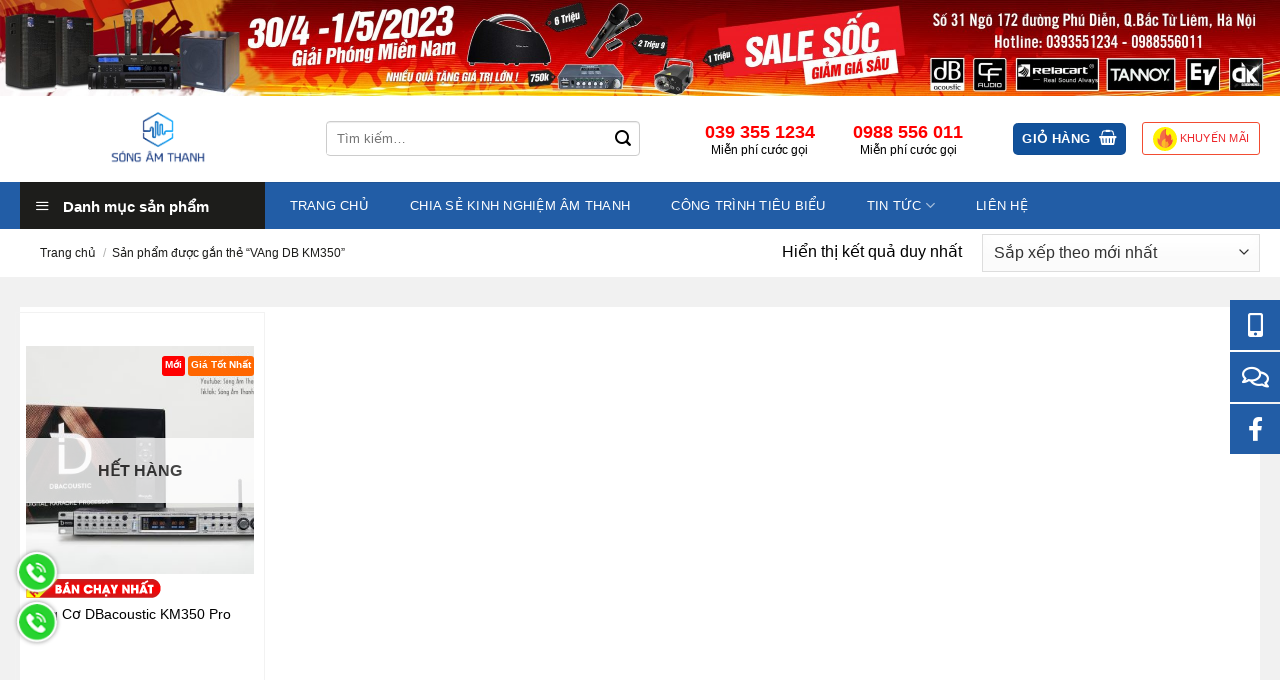

--- FILE ---
content_type: text/html; charset=UTF-8
request_url: https://songamthanh.vn/product-tag/vang-db-km350/
body_size: 26573
content:

<!DOCTYPE html>
<!--[if IE 9 ]> <html lang="vi" class="ie9 loading-site no-js"> <![endif]-->
<!--[if IE 8 ]> <html lang="vi" class="ie8 loading-site no-js"> <![endif]-->
<!--[if (gte IE 9)|!(IE)]><!--><html lang="vi" class="loading-site no-js"> <!--<![endif]-->
<head>
	<meta name="google-site-verification" content="qRgSxrmUJmU9lHfScB8xtm4w8J-PQIuiaur50jqoSOg" />
	<meta charset="UTF-8" />
	<link rel="profile" href="http://gmpg.org/xfn/11" />
	<link rel="pingback" href="https://songamthanh.vn/xmlrpc.php" />
	<meta name="description" content="Giải pháp âm thanh hàng đầu, uy tín chất lượng - Hệ Thống Bán lẻ Âm Thanh Chính Hãng" />

	<script>(function(html){html.className = html.className.replace(/\bno-js\b/,'js')})(document.documentElement);</script>
<meta name='robots' content='index, follow, max-image-preview:large, max-snippet:-1, max-video-preview:-1' />
<meta name="viewport" content="width=device-width, initial-scale=1" />
	<!-- This site is optimized with the Yoast SEO plugin v26.6 - https://yoast.com/wordpress/plugins/seo/ -->
	<title>Lưu trữ VAng DB KM350 - Sóng Âm Thanh</title>
	<link rel="canonical" href="https://songamthanh.vn/product-tag/vang-db-km350/" />
	<meta property="og:locale" content="vi_VN" />
	<meta property="og:type" content="article" />
	<meta property="og:title" content="Lưu trữ VAng DB KM350 - Sóng Âm Thanh" />
	<meta property="og:url" content="https://songamthanh.vn/product-tag/vang-db-km350/" />
	<meta property="og:site_name" content="Sóng Âm Thanh" />
	<meta property="og:image" content="https://songamthanh.vn/wp-content/uploads/2021/06/Sub-scaled.jpg" />
	<meta property="og:image:width" content="2560" />
	<meta property="og:image:height" content="1440" />
	<meta property="og:image:type" content="image/jpeg" />
	<meta name="twitter:card" content="summary_large_image" />
	<script type="application/ld+json" class="yoast-schema-graph">{"@context":"https://schema.org","@graph":[{"@type":"CollectionPage","@id":"https://songamthanh.vn/product-tag/vang-db-km350/","url":"https://songamthanh.vn/product-tag/vang-db-km350/","name":"Lưu trữ VAng DB KM350 - Sóng Âm Thanh","isPartOf":{"@id":"https://songamthanh.vn/#website"},"primaryImageOfPage":{"@id":"https://songamthanh.vn/product-tag/vang-db-km350/#primaryimage"},"image":{"@id":"https://songamthanh.vn/product-tag/vang-db-km350/#primaryimage"},"thumbnailUrl":"https://songamthanh.vn/wp-content/uploads/2023/02/3-scaled.jpg","breadcrumb":{"@id":"https://songamthanh.vn/product-tag/vang-db-km350/#breadcrumb"},"inLanguage":"vi"},{"@type":"ImageObject","inLanguage":"vi","@id":"https://songamthanh.vn/product-tag/vang-db-km350/#primaryimage","url":"https://songamthanh.vn/wp-content/uploads/2023/02/3-scaled.jpg","contentUrl":"https://songamthanh.vn/wp-content/uploads/2023/02/3-scaled.jpg","width":2560,"height":1440},{"@type":"BreadcrumbList","@id":"https://songamthanh.vn/product-tag/vang-db-km350/#breadcrumb","itemListElement":[{"@type":"ListItem","position":1,"name":"Trang chủ","item":"https://songamthanh.vn/"},{"@type":"ListItem","position":2,"name":"VAng DB KM350"}]},{"@type":"WebSite","@id":"https://songamthanh.vn/#website","url":"https://songamthanh.vn/","name":"Sóng Âm Thanh","description":"Thiết bị âm thanh và karaoke chuyên nghiệp","publisher":{"@id":"https://songamthanh.vn/#organization"},"potentialAction":[{"@type":"SearchAction","target":{"@type":"EntryPoint","urlTemplate":"https://songamthanh.vn/?s={search_term_string}"},"query-input":{"@type":"PropertyValueSpecification","valueRequired":true,"valueName":"search_term_string"}}],"inLanguage":"vi"},{"@type":"Organization","@id":"https://songamthanh.vn/#organization","name":"Sóng Âm Thanh","url":"https://songamthanh.vn/","logo":{"@type":"ImageObject","inLanguage":"vi","@id":"https://songamthanh.vn/#/schema/logo/image/","url":"http://songamthanh.vn/wp-content/uploads/2021/07/logo_SAT-removebg-preview.png","contentUrl":"http://songamthanh.vn/wp-content/uploads/2021/07/logo_SAT-removebg-preview.png","width":666,"height":375,"caption":"Sóng Âm Thanh"},"image":{"@id":"https://songamthanh.vn/#/schema/logo/image/"},"sameAs":["https://www.facebook.com/songamthanhoffical","https://www.youtube.com/songamthanhvn"]}]}</script>
	<!-- / Yoast SEO plugin. -->


<link rel='dns-prefetch' href='//www.googletagmanager.com' />
<link rel='prefetch' href='https://songamthanh.vn/wp-content/themes/flatsome/assets/js/flatsome.js?ver=e1ad26bd5672989785e1' />
<link rel='prefetch' href='https://songamthanh.vn/wp-content/themes/flatsome/assets/js/chunk.slider.js?ver=3.19.11' />
<link rel='prefetch' href='https://songamthanh.vn/wp-content/themes/flatsome/assets/js/chunk.popups.js?ver=3.19.11' />
<link rel='prefetch' href='https://songamthanh.vn/wp-content/themes/flatsome/assets/js/chunk.tooltips.js?ver=3.19.11' />
<link rel='prefetch' href='https://songamthanh.vn/wp-content/themes/flatsome/assets/js/woocommerce.js?ver=dd6035ce106022a74757' />
<link rel="alternate" type="application/rss+xml" title="Dòng thông tin Sóng Âm Thanh &raquo;" href="https://songamthanh.vn/feed/" />
<link rel="alternate" type="application/rss+xml" title="Sóng Âm Thanh &raquo; Dòng bình luận" href="https://songamthanh.vn/comments/feed/" />
<link rel="alternate" type="application/rss+xml" title="Nguồn cấp Sóng Âm Thanh &raquo; VAng DB KM350 Thẻ" href="https://songamthanh.vn/product-tag/vang-db-km350/feed/" />
<style id='wp-img-auto-sizes-contain-inline-css' type='text/css'>
img:is([sizes=auto i],[sizes^="auto," i]){contain-intrinsic-size:3000px 1500px}
/*# sourceURL=wp-img-auto-sizes-contain-inline-css */
</style>
<link rel='stylesheet' id='dashicons-css' href='https://songamthanh.vn/wp-includes/css/dashicons.min.css?ver=6.9' type='text/css' media='all' />
<link rel='stylesheet' id='menu-icons-extra-css' href='https://songamthanh.vn/wp-content/plugins/ot-flatsome-vertical-menu/libs/menu-icons/css/extra.min.css?ver=0.12.2' type='text/css' media='all' />
<style id='wp-emoji-styles-inline-css' type='text/css'>

	img.wp-smiley, img.emoji {
		display: inline !important;
		border: none !important;
		box-shadow: none !important;
		height: 1em !important;
		width: 1em !important;
		margin: 0 0.07em !important;
		vertical-align: -0.1em !important;
		background: none !important;
		padding: 0 !important;
	}
/*# sourceURL=wp-emoji-styles-inline-css */
</style>
<style id='wp-block-library-inline-css' type='text/css'>
:root{--wp-block-synced-color:#7a00df;--wp-block-synced-color--rgb:122,0,223;--wp-bound-block-color:var(--wp-block-synced-color);--wp-editor-canvas-background:#ddd;--wp-admin-theme-color:#007cba;--wp-admin-theme-color--rgb:0,124,186;--wp-admin-theme-color-darker-10:#006ba1;--wp-admin-theme-color-darker-10--rgb:0,107,160.5;--wp-admin-theme-color-darker-20:#005a87;--wp-admin-theme-color-darker-20--rgb:0,90,135;--wp-admin-border-width-focus:2px}@media (min-resolution:192dpi){:root{--wp-admin-border-width-focus:1.5px}}.wp-element-button{cursor:pointer}:root .has-very-light-gray-background-color{background-color:#eee}:root .has-very-dark-gray-background-color{background-color:#313131}:root .has-very-light-gray-color{color:#eee}:root .has-very-dark-gray-color{color:#313131}:root .has-vivid-green-cyan-to-vivid-cyan-blue-gradient-background{background:linear-gradient(135deg,#00d084,#0693e3)}:root .has-purple-crush-gradient-background{background:linear-gradient(135deg,#34e2e4,#4721fb 50%,#ab1dfe)}:root .has-hazy-dawn-gradient-background{background:linear-gradient(135deg,#faaca8,#dad0ec)}:root .has-subdued-olive-gradient-background{background:linear-gradient(135deg,#fafae1,#67a671)}:root .has-atomic-cream-gradient-background{background:linear-gradient(135deg,#fdd79a,#004a59)}:root .has-nightshade-gradient-background{background:linear-gradient(135deg,#330968,#31cdcf)}:root .has-midnight-gradient-background{background:linear-gradient(135deg,#020381,#2874fc)}:root{--wp--preset--font-size--normal:16px;--wp--preset--font-size--huge:42px}.has-regular-font-size{font-size:1em}.has-larger-font-size{font-size:2.625em}.has-normal-font-size{font-size:var(--wp--preset--font-size--normal)}.has-huge-font-size{font-size:var(--wp--preset--font-size--huge)}.has-text-align-center{text-align:center}.has-text-align-left{text-align:left}.has-text-align-right{text-align:right}.has-fit-text{white-space:nowrap!important}#end-resizable-editor-section{display:none}.aligncenter{clear:both}.items-justified-left{justify-content:flex-start}.items-justified-center{justify-content:center}.items-justified-right{justify-content:flex-end}.items-justified-space-between{justify-content:space-between}.screen-reader-text{border:0;clip-path:inset(50%);height:1px;margin:-1px;overflow:hidden;padding:0;position:absolute;width:1px;word-wrap:normal!important}.screen-reader-text:focus{background-color:#ddd;clip-path:none;color:#444;display:block;font-size:1em;height:auto;left:5px;line-height:normal;padding:15px 23px 14px;text-decoration:none;top:5px;width:auto;z-index:100000}html :where(.has-border-color){border-style:solid}html :where([style*=border-top-color]){border-top-style:solid}html :where([style*=border-right-color]){border-right-style:solid}html :where([style*=border-bottom-color]){border-bottom-style:solid}html :where([style*=border-left-color]){border-left-style:solid}html :where([style*=border-width]){border-style:solid}html :where([style*=border-top-width]){border-top-style:solid}html :where([style*=border-right-width]){border-right-style:solid}html :where([style*=border-bottom-width]){border-bottom-style:solid}html :where([style*=border-left-width]){border-left-style:solid}html :where(img[class*=wp-image-]){height:auto;max-width:100%}:where(figure){margin:0 0 1em}html :where(.is-position-sticky){--wp-admin--admin-bar--position-offset:var(--wp-admin--admin-bar--height,0px)}@media screen and (max-width:600px){html :where(.is-position-sticky){--wp-admin--admin-bar--position-offset:0px}}

/*# sourceURL=wp-block-library-inline-css */
</style><link rel='stylesheet' id='wc-blocks-style-css' href='https://songamthanh.vn/wp-content/plugins/woocommerce/assets/client/blocks/wc-blocks.css?ver=wc-10.4.3' type='text/css' media='all' />
<style id='global-styles-inline-css' type='text/css'>
:root{--wp--preset--aspect-ratio--square: 1;--wp--preset--aspect-ratio--4-3: 4/3;--wp--preset--aspect-ratio--3-4: 3/4;--wp--preset--aspect-ratio--3-2: 3/2;--wp--preset--aspect-ratio--2-3: 2/3;--wp--preset--aspect-ratio--16-9: 16/9;--wp--preset--aspect-ratio--9-16: 9/16;--wp--preset--color--black: #000000;--wp--preset--color--cyan-bluish-gray: #abb8c3;--wp--preset--color--white: #ffffff;--wp--preset--color--pale-pink: #f78da7;--wp--preset--color--vivid-red: #cf2e2e;--wp--preset--color--luminous-vivid-orange: #ff6900;--wp--preset--color--luminous-vivid-amber: #fcb900;--wp--preset--color--light-green-cyan: #7bdcb5;--wp--preset--color--vivid-green-cyan: #00d084;--wp--preset--color--pale-cyan-blue: #8ed1fc;--wp--preset--color--vivid-cyan-blue: #0693e3;--wp--preset--color--vivid-purple: #9b51e0;--wp--preset--color--primary: #446084;--wp--preset--color--secondary: #d26e4b;--wp--preset--color--success: #7a9c59;--wp--preset--color--alert: #b20000;--wp--preset--gradient--vivid-cyan-blue-to-vivid-purple: linear-gradient(135deg,rgb(6,147,227) 0%,rgb(155,81,224) 100%);--wp--preset--gradient--light-green-cyan-to-vivid-green-cyan: linear-gradient(135deg,rgb(122,220,180) 0%,rgb(0,208,130) 100%);--wp--preset--gradient--luminous-vivid-amber-to-luminous-vivid-orange: linear-gradient(135deg,rgb(252,185,0) 0%,rgb(255,105,0) 100%);--wp--preset--gradient--luminous-vivid-orange-to-vivid-red: linear-gradient(135deg,rgb(255,105,0) 0%,rgb(207,46,46) 100%);--wp--preset--gradient--very-light-gray-to-cyan-bluish-gray: linear-gradient(135deg,rgb(238,238,238) 0%,rgb(169,184,195) 100%);--wp--preset--gradient--cool-to-warm-spectrum: linear-gradient(135deg,rgb(74,234,220) 0%,rgb(151,120,209) 20%,rgb(207,42,186) 40%,rgb(238,44,130) 60%,rgb(251,105,98) 80%,rgb(254,248,76) 100%);--wp--preset--gradient--blush-light-purple: linear-gradient(135deg,rgb(255,206,236) 0%,rgb(152,150,240) 100%);--wp--preset--gradient--blush-bordeaux: linear-gradient(135deg,rgb(254,205,165) 0%,rgb(254,45,45) 50%,rgb(107,0,62) 100%);--wp--preset--gradient--luminous-dusk: linear-gradient(135deg,rgb(255,203,112) 0%,rgb(199,81,192) 50%,rgb(65,88,208) 100%);--wp--preset--gradient--pale-ocean: linear-gradient(135deg,rgb(255,245,203) 0%,rgb(182,227,212) 50%,rgb(51,167,181) 100%);--wp--preset--gradient--electric-grass: linear-gradient(135deg,rgb(202,248,128) 0%,rgb(113,206,126) 100%);--wp--preset--gradient--midnight: linear-gradient(135deg,rgb(2,3,129) 0%,rgb(40,116,252) 100%);--wp--preset--font-size--small: 13px;--wp--preset--font-size--medium: 20px;--wp--preset--font-size--large: 36px;--wp--preset--font-size--x-large: 42px;--wp--preset--spacing--20: 0.44rem;--wp--preset--spacing--30: 0.67rem;--wp--preset--spacing--40: 1rem;--wp--preset--spacing--50: 1.5rem;--wp--preset--spacing--60: 2.25rem;--wp--preset--spacing--70: 3.38rem;--wp--preset--spacing--80: 5.06rem;--wp--preset--shadow--natural: 6px 6px 9px rgba(0, 0, 0, 0.2);--wp--preset--shadow--deep: 12px 12px 50px rgba(0, 0, 0, 0.4);--wp--preset--shadow--sharp: 6px 6px 0px rgba(0, 0, 0, 0.2);--wp--preset--shadow--outlined: 6px 6px 0px -3px rgb(255, 255, 255), 6px 6px rgb(0, 0, 0);--wp--preset--shadow--crisp: 6px 6px 0px rgb(0, 0, 0);}:where(body) { margin: 0; }.wp-site-blocks > .alignleft { float: left; margin-right: 2em; }.wp-site-blocks > .alignright { float: right; margin-left: 2em; }.wp-site-blocks > .aligncenter { justify-content: center; margin-left: auto; margin-right: auto; }:where(.is-layout-flex){gap: 0.5em;}:where(.is-layout-grid){gap: 0.5em;}.is-layout-flow > .alignleft{float: left;margin-inline-start: 0;margin-inline-end: 2em;}.is-layout-flow > .alignright{float: right;margin-inline-start: 2em;margin-inline-end: 0;}.is-layout-flow > .aligncenter{margin-left: auto !important;margin-right: auto !important;}.is-layout-constrained > .alignleft{float: left;margin-inline-start: 0;margin-inline-end: 2em;}.is-layout-constrained > .alignright{float: right;margin-inline-start: 2em;margin-inline-end: 0;}.is-layout-constrained > .aligncenter{margin-left: auto !important;margin-right: auto !important;}.is-layout-constrained > :where(:not(.alignleft):not(.alignright):not(.alignfull)){margin-left: auto !important;margin-right: auto !important;}body .is-layout-flex{display: flex;}.is-layout-flex{flex-wrap: wrap;align-items: center;}.is-layout-flex > :is(*, div){margin: 0;}body .is-layout-grid{display: grid;}.is-layout-grid > :is(*, div){margin: 0;}body{padding-top: 0px;padding-right: 0px;padding-bottom: 0px;padding-left: 0px;}a:where(:not(.wp-element-button)){text-decoration: none;}:root :where(.wp-element-button, .wp-block-button__link){background-color: #32373c;border-width: 0;color: #fff;font-family: inherit;font-size: inherit;font-style: inherit;font-weight: inherit;letter-spacing: inherit;line-height: inherit;padding-top: calc(0.667em + 2px);padding-right: calc(1.333em + 2px);padding-bottom: calc(0.667em + 2px);padding-left: calc(1.333em + 2px);text-decoration: none;text-transform: inherit;}.has-black-color{color: var(--wp--preset--color--black) !important;}.has-cyan-bluish-gray-color{color: var(--wp--preset--color--cyan-bluish-gray) !important;}.has-white-color{color: var(--wp--preset--color--white) !important;}.has-pale-pink-color{color: var(--wp--preset--color--pale-pink) !important;}.has-vivid-red-color{color: var(--wp--preset--color--vivid-red) !important;}.has-luminous-vivid-orange-color{color: var(--wp--preset--color--luminous-vivid-orange) !important;}.has-luminous-vivid-amber-color{color: var(--wp--preset--color--luminous-vivid-amber) !important;}.has-light-green-cyan-color{color: var(--wp--preset--color--light-green-cyan) !important;}.has-vivid-green-cyan-color{color: var(--wp--preset--color--vivid-green-cyan) !important;}.has-pale-cyan-blue-color{color: var(--wp--preset--color--pale-cyan-blue) !important;}.has-vivid-cyan-blue-color{color: var(--wp--preset--color--vivid-cyan-blue) !important;}.has-vivid-purple-color{color: var(--wp--preset--color--vivid-purple) !important;}.has-primary-color{color: var(--wp--preset--color--primary) !important;}.has-secondary-color{color: var(--wp--preset--color--secondary) !important;}.has-success-color{color: var(--wp--preset--color--success) !important;}.has-alert-color{color: var(--wp--preset--color--alert) !important;}.has-black-background-color{background-color: var(--wp--preset--color--black) !important;}.has-cyan-bluish-gray-background-color{background-color: var(--wp--preset--color--cyan-bluish-gray) !important;}.has-white-background-color{background-color: var(--wp--preset--color--white) !important;}.has-pale-pink-background-color{background-color: var(--wp--preset--color--pale-pink) !important;}.has-vivid-red-background-color{background-color: var(--wp--preset--color--vivid-red) !important;}.has-luminous-vivid-orange-background-color{background-color: var(--wp--preset--color--luminous-vivid-orange) !important;}.has-luminous-vivid-amber-background-color{background-color: var(--wp--preset--color--luminous-vivid-amber) !important;}.has-light-green-cyan-background-color{background-color: var(--wp--preset--color--light-green-cyan) !important;}.has-vivid-green-cyan-background-color{background-color: var(--wp--preset--color--vivid-green-cyan) !important;}.has-pale-cyan-blue-background-color{background-color: var(--wp--preset--color--pale-cyan-blue) !important;}.has-vivid-cyan-blue-background-color{background-color: var(--wp--preset--color--vivid-cyan-blue) !important;}.has-vivid-purple-background-color{background-color: var(--wp--preset--color--vivid-purple) !important;}.has-primary-background-color{background-color: var(--wp--preset--color--primary) !important;}.has-secondary-background-color{background-color: var(--wp--preset--color--secondary) !important;}.has-success-background-color{background-color: var(--wp--preset--color--success) !important;}.has-alert-background-color{background-color: var(--wp--preset--color--alert) !important;}.has-black-border-color{border-color: var(--wp--preset--color--black) !important;}.has-cyan-bluish-gray-border-color{border-color: var(--wp--preset--color--cyan-bluish-gray) !important;}.has-white-border-color{border-color: var(--wp--preset--color--white) !important;}.has-pale-pink-border-color{border-color: var(--wp--preset--color--pale-pink) !important;}.has-vivid-red-border-color{border-color: var(--wp--preset--color--vivid-red) !important;}.has-luminous-vivid-orange-border-color{border-color: var(--wp--preset--color--luminous-vivid-orange) !important;}.has-luminous-vivid-amber-border-color{border-color: var(--wp--preset--color--luminous-vivid-amber) !important;}.has-light-green-cyan-border-color{border-color: var(--wp--preset--color--light-green-cyan) !important;}.has-vivid-green-cyan-border-color{border-color: var(--wp--preset--color--vivid-green-cyan) !important;}.has-pale-cyan-blue-border-color{border-color: var(--wp--preset--color--pale-cyan-blue) !important;}.has-vivid-cyan-blue-border-color{border-color: var(--wp--preset--color--vivid-cyan-blue) !important;}.has-vivid-purple-border-color{border-color: var(--wp--preset--color--vivid-purple) !important;}.has-primary-border-color{border-color: var(--wp--preset--color--primary) !important;}.has-secondary-border-color{border-color: var(--wp--preset--color--secondary) !important;}.has-success-border-color{border-color: var(--wp--preset--color--success) !important;}.has-alert-border-color{border-color: var(--wp--preset--color--alert) !important;}.has-vivid-cyan-blue-to-vivid-purple-gradient-background{background: var(--wp--preset--gradient--vivid-cyan-blue-to-vivid-purple) !important;}.has-light-green-cyan-to-vivid-green-cyan-gradient-background{background: var(--wp--preset--gradient--light-green-cyan-to-vivid-green-cyan) !important;}.has-luminous-vivid-amber-to-luminous-vivid-orange-gradient-background{background: var(--wp--preset--gradient--luminous-vivid-amber-to-luminous-vivid-orange) !important;}.has-luminous-vivid-orange-to-vivid-red-gradient-background{background: var(--wp--preset--gradient--luminous-vivid-orange-to-vivid-red) !important;}.has-very-light-gray-to-cyan-bluish-gray-gradient-background{background: var(--wp--preset--gradient--very-light-gray-to-cyan-bluish-gray) !important;}.has-cool-to-warm-spectrum-gradient-background{background: var(--wp--preset--gradient--cool-to-warm-spectrum) !important;}.has-blush-light-purple-gradient-background{background: var(--wp--preset--gradient--blush-light-purple) !important;}.has-blush-bordeaux-gradient-background{background: var(--wp--preset--gradient--blush-bordeaux) !important;}.has-luminous-dusk-gradient-background{background: var(--wp--preset--gradient--luminous-dusk) !important;}.has-pale-ocean-gradient-background{background: var(--wp--preset--gradient--pale-ocean) !important;}.has-electric-grass-gradient-background{background: var(--wp--preset--gradient--electric-grass) !important;}.has-midnight-gradient-background{background: var(--wp--preset--gradient--midnight) !important;}.has-small-font-size{font-size: var(--wp--preset--font-size--small) !important;}.has-medium-font-size{font-size: var(--wp--preset--font-size--medium) !important;}.has-large-font-size{font-size: var(--wp--preset--font-size--large) !important;}.has-x-large-font-size{font-size: var(--wp--preset--font-size--x-large) !important;}
/*# sourceURL=global-styles-inline-css */
</style>

<link rel='stylesheet' id='ot-vertical-menu-css-css' href='https://songamthanh.vn/wp-content/plugins/ot-flatsome-vertical-menu/assets/css/style.css?ver=1.2.3' type='text/css' media='all' />
<style id='woocommerce-inline-inline-css' type='text/css'>
.woocommerce form .form-row .required { visibility: visible; }
/*# sourceURL=woocommerce-inline-inline-css */
</style>
<link rel='stylesheet' id='flatsome-main-css' href='https://songamthanh.vn/wp-content/themes/flatsome/assets/css/flatsome.css?ver=3.19.11' type='text/css' media='all' />
<style id='flatsome-main-inline-css' type='text/css'>
@font-face {
				font-family: "fl-icons";
				font-display: block;
				src: url(https://songamthanh.vn/wp-content/themes/flatsome/assets/css/icons/fl-icons.eot?v=3.19.11);
				src:
					url(https://songamthanh.vn/wp-content/themes/flatsome/assets/css/icons/fl-icons.eot#iefix?v=3.19.11) format("embedded-opentype"),
					url(https://songamthanh.vn/wp-content/themes/flatsome/assets/css/icons/fl-icons.woff2?v=3.19.11) format("woff2"),
					url(https://songamthanh.vn/wp-content/themes/flatsome/assets/css/icons/fl-icons.ttf?v=3.19.11) format("truetype"),
					url(https://songamthanh.vn/wp-content/themes/flatsome/assets/css/icons/fl-icons.woff?v=3.19.11) format("woff"),
					url(https://songamthanh.vn/wp-content/themes/flatsome/assets/css/icons/fl-icons.svg?v=3.19.11#fl-icons) format("svg");
			}
/*# sourceURL=flatsome-main-inline-css */
</style>
<link rel='stylesheet' id='flatsome-shop-css' href='https://songamthanh.vn/wp-content/themes/flatsome/assets/css/flatsome-shop.css?ver=3.19.11' type='text/css' media='all' />
<link rel='stylesheet' id='flatsome-style-css' href='https://songamthanh.vn/wp-content/themes/flatsome/style.css?ver=3.19.11' type='text/css' media='all' />
<script type="text/javascript" src="https://songamthanh.vn/wp-includes/js/jquery/jquery.min.js?ver=3.7.1" id="jquery-core-js"></script>
<script type="text/javascript" src="https://songamthanh.vn/wp-includes/js/jquery/jquery-migrate.min.js?ver=3.4.1" id="jquery-migrate-js"></script>
<script type="text/javascript" src="https://songamthanh.vn/wp-content/plugins/woocommerce/assets/js/jquery-blockui/jquery.blockUI.min.js?ver=2.7.0-wc.10.4.3" id="wc-jquery-blockui-js" data-wp-strategy="defer"></script>
<script type="text/javascript" src="https://songamthanh.vn/wp-content/plugins/woocommerce/assets/js/js-cookie/js.cookie.min.js?ver=2.1.4-wc.10.4.3" id="wc-js-cookie-js" data-wp-strategy="defer"></script>

<!-- Đoạn mã Google tag (gtag.js) được thêm bởi Site Kit -->
<!-- Đoạn mã Google Analytics được thêm bởi Site Kit -->
<script type="text/javascript" src="https://www.googletagmanager.com/gtag/js?id=GT-T9CP4CP8" id="google_gtagjs-js" async></script>
<script type="text/javascript" id="google_gtagjs-js-after">
/* <![CDATA[ */
window.dataLayer = window.dataLayer || [];function gtag(){dataLayer.push(arguments);}
gtag("set","linker",{"domains":["songamthanh.vn"]});
gtag("js", new Date());
gtag("set", "developer_id.dZTNiMT", true);
gtag("config", "GT-T9CP4CP8");
 window._googlesitekit = window._googlesitekit || {}; window._googlesitekit.throttledEvents = []; window._googlesitekit.gtagEvent = (name, data) => { var key = JSON.stringify( { name, data } ); if ( !! window._googlesitekit.throttledEvents[ key ] ) { return; } window._googlesitekit.throttledEvents[ key ] = true; setTimeout( () => { delete window._googlesitekit.throttledEvents[ key ]; }, 5 ); gtag( "event", name, { ...data, event_source: "site-kit" } ); }; 
//# sourceURL=google_gtagjs-js-after
/* ]]> */
</script>
<link rel="EditURI" type="application/rsd+xml" title="RSD" href="https://songamthanh.vn/xmlrpc.php?rsd" />
<meta name="generator" content="WordPress 6.9" />
<meta name="generator" content="WooCommerce 10.4.3" />
<meta name="generator" content="Site Kit by Google 1.168.0" />	<noscript><style>.woocommerce-product-gallery{ opacity: 1 !important; }</style></noscript>
	<link rel="icon" href="https://songamthanh.vn/wp-content/uploads/2020/10/cropped-Asset-1-32x32.png" sizes="32x32" />
<link rel="icon" href="https://songamthanh.vn/wp-content/uploads/2020/10/cropped-Asset-1-192x192.png" sizes="192x192" />
<link rel="apple-touch-icon" href="https://songamthanh.vn/wp-content/uploads/2020/10/cropped-Asset-1-180x180.png" />
<meta name="msapplication-TileImage" content="https://songamthanh.vn/wp-content/uploads/2020/10/cropped-Asset-1-270x270.png" />
<style id="custom-css" type="text/css">:root {--primary-color: #11519B;--fs-color-primary: #11519B;--fs-color-secondary: #007784;--fs-color-success: #7a9c59;--fs-color-alert: #b20000;--fs-experimental-link-color: #334862;--fs-experimental-link-color-hover: #111;}.tooltipster-base {--tooltip-color: #fff;--tooltip-bg-color: #000;}.off-canvas-right .mfp-content, .off-canvas-left .mfp-content {--drawer-width: 300px;}.off-canvas .mfp-content.off-canvas-cart {--drawer-width: 360px;}.container-width, .full-width .ubermenu-nav, .container, .row{max-width: 1270px}.row.row-collapse{max-width: 1240px}.row.row-small{max-width: 1262.5px}.row.row-large{max-width: 1300px}.header-main{height: 86px}#logo img{max-height: 86px}#logo{width:276px;}#logo img{padding:1px 0;}.header-bottom{min-height: 33px}.header-top{min-height: 30px}.transparent .header-main{height: 90px}.transparent #logo img{max-height: 90px}.has-transparent + .page-title:first-of-type,.has-transparent + #main > .page-title,.has-transparent + #main > div > .page-title,.has-transparent + #main .page-header-wrapper:first-of-type .page-title{padding-top: 140px;}.header.show-on-scroll,.stuck .header-main{height:70px!important}.stuck #logo img{max-height: 70px!important}.search-form{ width: 83%;}.header-bottom {background-color: #225da6}.stuck .header-main .nav > li > a{line-height: 50px }.header-bottom-nav > li > a{line-height: 47px }@media (max-width: 549px) {.header-main{height: 70px}#logo img{max-height: 70px}}.main-menu-overlay{background-color: #0a0a0a}.nav-dropdown{font-size:100%}.header-top{background-color:#F7F7F7!important;}body{font-size: 100%;}body{font-family: -apple-system, BlinkMacSystemFont, "Segoe UI", Roboto, Oxygen-Sans, Ubuntu, Cantarell, "Helvetica Neue", sans-serif;}body {font-weight: 400;font-style: normal;}.nav > li > a {font-family: -apple-system, BlinkMacSystemFont, "Segoe UI", Roboto, Oxygen-Sans, Ubuntu, Cantarell, "Helvetica Neue", sans-serif;}.mobile-sidebar-levels-2 .nav > li > ul > li > a {font-family: -apple-system, BlinkMacSystemFont, "Segoe UI", Roboto, Oxygen-Sans, Ubuntu, Cantarell, "Helvetica Neue", sans-serif;}.nav > li > a,.mobile-sidebar-levels-2 .nav > li > ul > li > a {font-weight: 400;font-style: normal;}h1,h2,h3,h4,h5,h6,.heading-font, .off-canvas-center .nav-sidebar.nav-vertical > li > a{font-family: -apple-system, BlinkMacSystemFont, "Segoe UI", Roboto, Oxygen-Sans, Ubuntu, Cantarell, "Helvetica Neue", sans-serif;}h1,h2,h3,h4,h5,h6,.heading-font,.banner h1,.banner h2 {font-weight: 700;font-style: normal;}.alt-font{font-family: "Dancing Script", sans-serif;}.alt-font {font-weight: 400!important;font-style: normal!important;}.header:not(.transparent) .header-bottom-nav.nav > li > a{color: #ffffff;}@media screen and (min-width: 550px){.products .box-vertical .box-image{min-width: 300px!important;width: 300px!important;}}.page-title-small + main .product-container > .row{padding-top:0;}button[name='update_cart'] { display: none; }.nav-vertical-fly-out > li + li {border-top-width: 1px; border-top-style: solid;}.label-new.menu-item > a:after{content:"Mới";}.label-hot.menu-item > a:after{content:"Nổi bật";}.label-sale.menu-item > a:after{content:"Giảm giá";}.label-popular.menu-item > a:after{content:"Phổ biến";}</style>		<style type="text/css" id="wp-custom-css">
			body{color:#000}

.shop-container{}

.subcat-wrap {
  display: flex;
  flex-wrap: nowrap;
  justify-content: flex-start;
  align-items: stretch;
  gap: 20px;
  overflow-x: auto;
  padding: 10px 0;
}

.subcat-wrap::-webkit-scrollbar {
  height: 8px;
}
.subcat-wrap::-webkit-scrollbar-thumb {
  background: #ccc;
  border-radius: 5px;
}

.subcat-item {
  display: flex;
  align-items: center;
  background: #fff;
  border: 1px solid #e5e5e5;
  border-radius: 15px;
  padding: 10px 15px;
  min-width: 200px;
  transition: all 0.3s ease;
  box-shadow: 0 2px 5px rgba(0,0,0,0.05);
}

.subcat-item:hover {
  border-color: #008000;
  box-shadow: 0 3px 8px rgba(0,128,0,0.15);
  transform: translateY(-3px);
}

.subcat-item img {
width: 44px !important;
    height: 40px !important;
  border-radius: 100%;
  object-fit: cover!important;
  margin-right: 15px;
  flex-shrink: 0;
}

.subcat-item h4 {
    font-size: 13px !important;
    font-weight: 500;
    color: #222;
    margin: 0;
    line-height: 1.3;
    padding-left: 10px;
    margin-top: 1px !important;
}

.subcat-item a {
  text-decoration: none;
  color: inherit;
  display: flex;
  align-items: center;
}


.item > a.pos-relative.d-flex.align-items-center img {
  max-width: 100%;
  max-height: 100%;
  width: auto;
  height: auto;
  object-fit: contain; /* giữ tỉ lệ, không cắt méo */
  display: block;
  margin: auto;
	padding:20px
}




.section_collections br{ 
display:none
}

/* Khung ngoÃ i Ä‘á»“ng bá»™ */
.section_collections {
	background:#fff;
	border:1px solid #dfe8ff;
	border-radius:10px;
	box-shadow:0 18px 44px rgba(34,102,234,.14);
	padding:2px;
	overflow:hidden;
	
}

.section_collections .row::-webkit-scrollbar{ 
	display:none; 
}

/* Card styles */
.section_collections .item{
	
	
	padding:14px 10px;
	text-align:center;
	border-radius:10px;
}

/* Äáº£m báº£o item 7+ váº«n hiá»‡n (Ä‘á»§ 2 hÃ ng) */
.section_collections .item:nth-child(n+7){ 
	display:block!important; 
}

/* Khá»‘i card bÃªn trong: cÃ³ viá»n máº·c Ä‘á»‹nh */
.section_collections .item > a{
	position:relative;
	display:block;
	padding:18px 14px;
	border-radius:10px;
	text-decoration:none;
	background:#fff;
	border:1px solid #e9eefc; /* viá»n rÃµ cho tá»«ng item */
	box-shadow:
		0 2px 0 rgba(34,102,234,.05),
		0 6px 18px rgba(0,0,0,.04);  
	transition:transform .22s ease, box-shadow .22s ease, border-color .22s ease;
}



.section_collections .item > a::after{
	content:"";
	position:absolute; 
	inset:0;
	border:2px solid var(--primary-color,#ff4d30);
	border-radius:inherit;
	opacity:0; 
	transform:scale(.985);
	pointer-events:none;
	transition:opacity .18s ease, transform .18s ease;
}

/* Hover/focus: ná»•i nháº¹ + hiá»‡n ring */
.section_collections .item:hover > a,
.section_collections .item > a:focus-visible{
	transform:translateY(-3px);
	box-shadow:
		0 18px 36px rgba(0,0,0,.12),
		0 3px 0 rgba(34,102,234,.06);
	border-color: rgba(34,102,234,.35);
	outline:none;
}

.section_collections .item:hover > a::after,
.section_collections .item > a:focus-visible::after{
	opacity:1; 
	transform:scale(1);
}

/* áº¢nh + tiÃªu Ä‘á» */
.section_collections img{
	display:block; 
	margin:auto;
	width:100%; 
	height:auto;
	max-width:88px; 
	max-height:88px; 
	object-fit:contain;
	transition:filter .22s ease;
}

.section_collections .item h3{ 
	margin:12px 0 0; 
}

.section_collections .item h3 a{
	display:-webkit-box; 
	-webkit-box-orient:vertical; 
	-webkit-line-clamp:2;
	overflow:hidden;
	font-size:14px; 
	line-height:1.3;
	color:var(--text-color,#333);
	text-decoration:none; 
	transition:color .22s ease;
}

/* Hover: tada cho icon + Ä‘á»•i mÃ u tiÃªu Ä‘á» */
.section_collections .item:hover img{
	animation:tada 1.1s ease both;
	filter:drop-shadow(0 6px 14px rgba(34,102,234,.12));
}

.section_collections .item:hover h3 a,
.section_collections .item > a:focus-visible h3 a{
	color:var(--primary-color,#ff4d30);
}

/* Collections responsive */
/* Tablet: 4 cá»™t */
@media (max-width:991.98px){
	.section_collections .item{ 
		width:25%; 
		flex:0 0 25%; 
		padding:12px 8px; 
	}
	.section_collections img{ 
		max-width:76px; 
		max-height:76px; 
	}
	.section_collections .container > .row{ 
		padding:14px; 
		border-radius:10px; 
	}
}

/* MOBILE: 4 cá»™t (1 hÃ ng 4 danh má»¥c) */
@media (max-width: 767.98px){
	
	
	    .mt-2 .medium-2 {
        flex-basis: 24%;
        max-width: 24%;padding: 0 5px 5px;
    }
	
	.section_collections .item h3 a{    font-size: 12px;
    font-weight: 500;}
	
	.item > a.pos-relative.d-flex.align-items-center img {
    max-width: 100%;
    max-height: 100%;
    width: auto;
    height: auto;
    object-fit: contain;
    display: block;
    margin: auto;
    padding: 0px;
}
	
	/* Ä‘áº£m báº£o váº«n dÃ¹ng flex + wrap nhÆ° Bootstrap */
	.section_collections .container > .row{
		display: flex !important;
		flex-wrap: wrap !important;
	}
	/* má»—i item chiáº¿m 1/4 chiá»u rá»™ng */
	.section_collections .item{
	width: 100%;
        padding: 2px 2px;
	}
	/* tÃ¹y chá»n: kÃ­ch thÆ°á»›c icon áº£nh má»™t chÃºt cho cÃ¢n */
	.section_collections img{
		max-width: 70px;
		max-height: 70px;
	}
}

// /* BÃ“NG Äá»” Ä‘áº­m hÆ¡n cho khung & card */
// .section_collections .container > .row{
// 	border:1px solid #dfe8ff;
// 	box-shadow:0 18px 44px rgba(34,102,234,.14);
// }

.section_collections .item > a{
	box-shadow:0 2px 0 rgba(34,102,234,.05), 0 6px 18px rgba(0,0,0,.04);
}

.section_collections .item:hover > a,
.section_collections .item > a:focus-visible{
	box-shadow:0 18px 36px rgba(0,0,0,.12), 0 3px 0 rgba(34,102,234,.06);
	border-color:rgba(34,102,234,.35);
}

/* Keyframes: tada animation */
@keyframes tada{
	0%{transform:scaleX(1)}
	10%,20%{transform:scale3d(.9,.9,.9) rotate(-3deg)}
	30%,50%,70%,90%{transform:scale3d(1.1,1.1,1.1) rotate(3deg)}
	40%,60%,80%{transform:scale3d(1.1,1.1,1.1) rotate(-3deg)}
	100%{transform:scaleX(1)}
}




.single_add_to_cart_button::after {
    content: "Giao hàng tận nơi hoặc đến Showroom";
    width: 100%;
    display: block;
    text-transform: initial;
    font-weight: 400;
    font-size: 12px;
    padding: 0px;
    margin: 0px;
    line-height: 13px;
}
p.form-row-first {
    margin-right: 2%;
}
.andi{display:none}
.namegroup{display:none!important}
.listgroup{
   display: block;
   overflow: hidden;
}
.TextCaptions {
    padding: 20px;
    display: none;
}
.listgroup a {
    margin: 5px;
    font-size: 12px;
    color: #666;
    align-items: center;
    min-height: 45px;
    float: left;
    overflow: hidden;
    margin-bottom: 10px;
    width: 30%;
    text-align: center;
    background-color: #e5e5e5;
    background-image: -webkit-gradient(linear, left top, left bottom, from(#fff), to(#e5e5e5));
    background-image: linear-gradient(to bottom, #fff, #e5e5e5);
    border-radius: 3px;
    display: flex;
    justify-content: center;
    flex-direction: column;
}
.listgroup img {
    display: block;
    width: 45px;
    height: 45px;
    margin: 0 auto 5px;
    border-radius: 50px;
}
.listgroup span {font-weight: bold;
    display: block;
    line-height: 1.3em;
    font-size: 13px;
    color: #0064c2;
    text-align: center;
    padding: 0 5px;
}
.namegroup {
    display: block;
    overflow: hidden;
    font-size: 14px;
    font-weight: 600;
    padding: 10px;
}


.sidebar_support {
    display: block;
    width: 100%;
}
.col-divided {
    padding-right: 15px;
    border-right: 1px solid #ececec;
}
.sidebar_support li {
    display: block;
    width: 100%;
    clear: both;
    border-bottom: 1px dotted #cccccc;
    margin-bottom: 10px;
    padding-bottom: 10px;
}
.sidebar_support li img {
    width: 20%;
    float: left;
    margin-right: 10px;
}.sidebar_support li a {
    color: #58595b;
    text-transform: capitalize;
    font-size: 15px;
}.sidebar_support li p {
    margin-bottom: 0;
    color: #000000;
}
.sidebar_support li p span {
    color: #FF0000;
    font-weight: bold;
}
span.widget-title {
    font-size: 1em;
    font-weight: 600;
    border-bottom: 3px solid #cccccc;
    color: #363432 !important;
    font-size: 14px !important;
    font-weight: bold !important;
    margin-bottom: 5px !important;
    padding-bottom: 1px !important;
    width: 100%;
    display: block;
}

span.widget-title span{border-bottom: 3px solid #ff6a00;
    width: 40%;
    height: 3px;
    bottom: -3px;}

.recent-blog-posts-li .badge.post-date {
    top: 7%;
    width: 115px;
    height: 70px;
}
.row-divided>.col+.col:not(.large-12) {
    border-left: 0px solid #ececec;padding: 0 20px 30px;
}
.list-support-buy li {
    display: block;
    width: 100%;
    border-bottom: 1px solid #e3e3e3;
    padding: 10px;
}
.list-support-buy li img {
    float: left;
    height: 25px;
    margin-top: 5px;
    margin-right: 10px;
}
.list-support-buy li p {
    margin-bottom: 0;
    float: left;
    width: calc(100% - 50px);
    line-height: 15px;
    font-size: 13px;
}
.list-support-buy li:nth-of-type(1) p:nth-of-type(1) {
    color: #d10216;
    font-size: 22px;
    line-height: 30px;
    text-transform: none;
}

.list-support-buy li p {
    margin-bottom: 0;
    float: left;
    width: calc(100% - 50px);
    line-height: 15px;
    font-size: 13px;
}
.breadcrumbs a {
    color: rgb(29 29 27);
    font-weight: normal;
    text-transform: initial;
    font-size: 12px;
    padding-left: 10px;
}
.page-title-inner {
    position: relative;
    padding-top: 0px;
    min-height: 30px;
}
.list-support-buy li::after {
    content: "";
    display: block;
    width: 100%;
    height: 0;
    clear: both;
}

.product-support-buy ul li {
    display: block;
    width: 100%;
    margin-bottom: 10px;
}.product-support-buy ul li a {
    color: #000000;
    width: 100%;
    text-decoration: none;
    text-transform: uppercase;
    font-size: 14px;
    line-height: 20px;
    display: block;
}
.product-support-buy ul li a img {
    height: 20px;
    display: inline-block;
    margin-right: 10px;
}
.col-border+.col, .col-divided+.col {
    padding-left: 3px;
}
.product-info p{margin-bottom:5px}

.devvn_prod_variable .quantity .screen-reader-text {
	display: none;}
.product-info-gift {
    display: block;
    width: 100%;
    border: 1px solid #e3e3e3;
    border-radius: 3px;
    margin-bottom: 10px;
}
.tieudesanphambentrong{padding: 15px;
    color: #000000;
    font-size: 16px;
    font-weight: bold;
    text-decoration: none;
    text-transform: uppercase;
    display: block;border-bottom: 1px solid #e3e3e3;}



.product-info-gift h3 {
    display: block;
    width: 100%;
    background-color: #f5f5f5;
    height: 35px;
    line-height: 35px;
    text-transform: uppercase;
    border-radius: 3px 3px 0 0;
    margin-top: 0;
    font-size: 13px;
    font-weight: bold;
    padding: 0 10px;
    margin-bottom: 0;
}
.product-info-gift ul {
    display: block;
    width: 100%;
    margin-bottom: 0;
    padding: 5px;
}
.product-info-gift ul li {
    display: block;
    width: 100%;
    margin-bottom: 5px;margin-left: 0px;
}
.product-info-gift ul li::before {
    content: "\f058";
    display: inline-block;
    margin-right: 5px;
    font-family: 'Font Awesome 5 Free';
    font-weight: 700;
    color: #3fb846;
}


.product-info-gift p::before {
    content: "\f058";
    display: inline-block;
    margin-right: 5px;
    font-family: 'Font Awesome 5 Free';
    font-weight: 700;
    color: #3fb846;
}


.cart .quantity+.button {
    margin-right: 0;
    font-size: 1em;
    display: block;
    width: 100%;
    border-radius: 3px;
    padding: 5px 10px;
    background-color: #ff0000;
    color: #ffffff;
    text-align: center;
    margin-bottom: 0px;
}

.cart{margin-bottom: 10px;}

.product-info .buttons_added{display:none}


.product-info-button-support {
    display: block;
    width: 100%;
    padding-left: 0;
}
.product-info-button-support li:nth-of-type(1) {
    background-color: #35a8e0;
}
.product-info-button-support li {
    width: 49%;
    margin-left: 0px!important;
    margin-right: 2%;
    list-style: none;
    padding: 5px 10px;
    text-align: center;
    float: left;
    border-radius: 3px;
    margin-bottom: 10px;
}
.product-info-button-support li p:nth-of-type(1) {
    height: 24px;
    line-height: 24px;
    font-weight: bold;
    font-size: 14px;
    text-transform: uppercase;
}
.product-info-button-support li p {
    margin-bottom: 0;
    color: #ffffff;
}
.product-info-button-support li p:nth-of-type(2) {
    height: 16px;
    line-height: 16px;
    font-size: 0.9em;
}
.product-info-button-support li:nth-of-type(2) {
    margin-right: 0;
    background-color: #00973a;
}
.product-info-hotline {
    display: block;
    width: 100%;
    padding-left: 0;
}
.product-info-hotline li {
    border: 2px solid #cdcdcd;
    width: 49%;
    margin-left: 0px!important;
    margin-right: 1%;
    list-style: none;
    padding: 5px 10px;
    text-align: center;
    float: left;
    border-radius: 3px;
    margin-bottom: 10px;
}
.product-info-hotline li a {
    display: block;
    width: 100%;
    padding: 5px 5px;
    color: #000000;
    text-align: center;
}
.product-info-hotline li a p {
    margin-bottom: 0;
    font-weight: bold;
    font-size: 12px;
    line-height: 1.2;
}
.product-info-hotline li:nth-of-type(1) a p:nth-of-type(2) {
    color: #d20d14;
}
.product-info-hotline li a p:nth-of-type(2) {
    font-size: 14px;
    margin-top: 5px;
}
.product-info-hotline li a p {
    margin-bottom: 0;
    font-weight: bold;
    font-size: 12px;
    line-height: 1.2;
}



.product-info-top-list-info {
    display: block;
    width: 100%;
    clear: both;
    padding-left: 0;
    background-color: #f5f5f5;
    border-radius: 3px;
    margin-top: 10px;
    margin-bottom: 10px;
}
.product-info-top-list-info li {
    float: left;margin-left: 0px!important;
    text-align: center;
    padding: 5px 5px;
    border-right: 1px solid #dbdbdb;background: #f5f5f5;
    list-style: none;
  
}
.breadcrumbs {
    letter-spacing: 0;
    padding: 0;
    color: rgb(29 29 27);
    font-weight: normal;
    text-transform: initial;
    font-size: 12px;
    padding-left: 10px;
}
.product-short-description li {
    margin-left: 0px!important;
    list-style: none;
    font-size: 15px;margin-bottom: 2px;
}

.product-short-description p {
    margin-left: 0px!important;
    list-style: none;
    font-size: 15px;margin-bottom: 2px;
}



.product-info-top-list-info li p:nth-of-type(1) {
    font-weight: bold;
    color: #000000;
}
.product-info-top-list-info li p:nth-of-type(2) {
    color: #21aced;
}
.product-info-top-list-info li p {
    margin-bottom: 0;
    font-size: 13px;
}

.product-info-top-list-info li:nth-child(1), .product-info-top-list-info li:nth-child(2) {
 width: 31%; 
    border-right: 1px solid #dbdbdb;
}

.product-footer{background: #fff;
    max-width: 1240px;
    margin: 0 auto;}

.product-main .mb-0{background: #fff;
    max-width: 1240px;}
.product-main {
    padding: 0px 0;
}
.hotline112 {
    opacity: 1!important;
    z-index: 1!important;
    width: 180px!important;
    padding-left: 26px!important;
    font-size: 14px;
    font-weight: bold!important;
}

.dienthoai{}

.float-icon-hotline{display:block;width:40px;position:fixed;bottom:68px;left:17px;z-index:999999}.float-icon-hotline ul{display:block;width:100%;padding-left:0;margin-bottom:0}.float-icon-hotline ul li{display:block;width:100%;position:relative;margin-bottom:10px;cursor:pointer}.float-icon-hotline ul li .fa{background-size:contain!important;background-color:#ffffff!important;display:block;width:40px;height:40px;-moz-box-shadow:0 0 5px #888;-webkit-box-shadow:0 0 5px#888;box-shadow:0 0 5px #888;border-radius:50%;position:relative;z-index:2;border:2px solid #fff}.float-icon-hotline ul li .i-phone{background-size:contain;background:url(/wp-content/uploads/2020/10/2-3.png) center center no-repeat}.float-icon-hotline ul li .i-zalo{background:url(/wp-content/uploads/2020/10/2-3.png) center center no-repeat}.float-icon-hotline ul li .i-facebook{background:url(/wp-content/uploads/2020/10/2-3.png) center center no-repeat #fff!important}.animated.infinite{animation-iteration-count:infinite}.tada{animation-name:tada}.animated{animation-duration:1s;animation-fill-mode:both}.float-icon-hotline ul li span{display:inline-block;padding:0;background-color:#d20b0b;color:#fff;border:2px solid #fff;border-radius:20px;height:40px;line-height:36px;position:absolute;top:0;left:15px;z-index:0;width:0;overflow:hidden;-webkit-transition:all 1s;transition:all 1s;-moz-box-shadow:0 0 5px #888;-webkit-box-shadow:0 0 5px#888;box-shadow:0 0 5px #888;font-weight:400;white-space:nowrap;opacity:0}@media only screen and (min-width:960px){.float-icon-hotline ul li:hover span{width:215px;padding-left:30px;padding-right:10px;opacity:1}}@media only screen and (max-width:959px){.float-icon-hotline ul{}.float-icon-hotline ul li~li{margin-left:0px}.float-icon-hotline{bottom:55px!important}}@keyframes tada{0%{transform:scale3d(1,1,1)}10%,20%{transform:scale3d(.9,.9,.9) rotate3d(0,0,1,-3deg)}30%,50%,70%,90%{transform:scale3d(1.1,1.1,1.1) rotate3d(0,0,1,3deg)}40%,60%,80%{transform:scale3d(1.1,1.1,1.1) rotate3d(0,0,1,-3deg)}100%{transform:scale3d(1,1,1)}}





.foo2 p {
    margin-bottom: 10px;font-size: 13px;
}


.foo1 {
    border-bottom: 1px solid #c9c9c9;margin-bottom: 20px;
}
.single-widget h3 {
    color: #FF6A00;
    font-size: 13px;
    font-weight: 600;
    margin-bottom: 0px;
    margin-top: 0;
    text-transform: uppercase;
    line-height: 25px;
    margin-top: 10px;
}
.single-widget ul li {
    margin-bottom: 5px;position: relative;
    display: block;width: 100%;margin-left: 0px;
}



.single-widget ul li a {
    color: #686f5b;
    font-size: 14px;
    padding: 3px 0;
}
.sanphamtrangchu{}

.khuyenmaikemtheo p {
    margin-bottom: 0px;
}
.section-title a {
    display: block;
    padding-left: 15px;
    font-size: 12px;
    margin-left: auto;
    color: #225da6;
    font-style: italic;
}
 ins .woocommerce-Price-amount bdi{color: #FF0000;
    font-size: 16px;
   display: block;}
.price-wrapper .price {
    display: block;
    line-height: 9px;height: 30px;
}
del bdi{font-size: 13px;}
.product-small .box-text {
    padding-top: 0;
    padding-bottom: 8px;
    position: relative;
    width: 100%;
    font-size: .9em;height:94px
}
del .woocommerce-Price-amount bdi{    color: #908585;
    font-size: 13px;
   
    display: block;}


span.amount {
    white-space: nowrap;
    font-weight: bold;
    color: #FF0000;
    font-size: 16px;
}

.anhgiasoc2 {
    height: 20px;
}
.badge-container {
    margin: 9px 0 0 0;
}

.badge-circle .badge-inner {
    background-color: #b20000;
    border-radius: 3px;
    font-size: 11px;
}
.badge {
    display: table;
    z-index: 20;
    pointer-events: none;
    height: 20px;
    width: 20px;
    -webkit-backface-visibility: hidden;
    backface-visibility: hidden;
}

.box-text .product-title a{font-size: 14px;
    color: #000000;
    display: block;
    width: 100%;
    height: 40px;
    margin: 10px 0;
    line-height: 20px;
    overflow: hidden;}
.khuyenmaikemtheo {
    width: 100%;
    margin-bottom: 0;
    margin-top: -5px;
    font-size: 12px;
    line-height: 15px;
    overflow: hidden;
    text-overflow: ellipsis;
    display: -webkit-box;
    -webkit-line-clamp: 2;
    -webkit-box-orient: vertical;
}
.khuyenmaikemtheo li{list-style:none;margin-left: 0px!important;    margin-bottom: 0px;}
.bovienkhung .large-columns-5{display: block;
    width: 100%;
    border: 3px solid #051c3b;margin-left: 0px!important;background: #fff;
    margin-right: 0px!important;}

.is-selected {
    padding: 0 9.8px 19.6px;
    margin-bottom: 0;
    padding: 18px 10px 10px 10px;
    border-right: 1px solid #f2f2f2;
}

.sanphamtrangchu88 .col{padding: 33px 10px 10px 10px;
    border: 1px solid #f2f2f2;}

.nganlai{margin-bottom: 0px!important;}
.list-icon-thongso {
    width: 100%;
    display: -webkit-flex;
    display: -moz-flex;
    display: -ms-flex;
    display: -o-flex;
    display: flex;
    flex-flow: row nowrap;
    justify-content: flex-end;
    z-index: 1;
    overflow-x: auto;
    height: 23px;
    position: absolute;
    top: 10px;
    right: 0px;
    list-style: none !important;
}
.list-icon-thongso li {
    float: none;
    display: inline-block;
    padding: 3px 3px !important;
    line-height: 1.2;
    color: #ffffff;
    margin-left: 3px!important;
    font-size: 10px;
    font-weight: bold;
    border-radius: 3px;
    margin-bottom: 3px;
    background-color: #FF6A00;
    white-space: nowrap;
    list-style: none !important;
    width: auto !important;
}



	.float-support{
		position: fixed;
		right: 0;
		top: calc(50% - 60px);
		z-index: 2
	}
	.float-support ul{
		width: 100%;
		margin-bottom: 0;
	}
	.float-support ul li{
		width: 50px;list-style: none;
		height: 50px;
		position: relative;
		text-align: center;
		background-color: #ff6a00;
		margin-bottom: 2px;
	}
	.float-support ul li:last-of-type{
		border: none;
	}
	.float-support ul li figure{
		width: 40px;
		height: 40px;
		background-color: #ffffff;
		display: inline-block;
		border-radius: 50%;
		margin-top: 5px;
		margin-bottom: 5px;
		position: relative;
		z-index: 2;
	}
	.float-support ul li i{
		color: #ffffff;
		font-size: 24px;
		line-height: 50px;
		z-index: 1;
		position: relative;
		width: 100%;
		height: 100%;
		background: #225da6;
	}
	.float-support ul li a, .float-support ul li a:active{
		text-decoration: none;
		display: block;
	}
	.float-support ul li p{
		display: block;
		font-size: 14px;
		margin-bottom: 0;
		position: absolute;
		right: -200px;
		top: 0;
		background-color: #225da6;
		color: #ffffff;
		font-weight: bold;
		text-align: right;
		line-height: 50px;
		white-space: nowrap;
		padding: 0 10px;
		-webkit-transition: all 0.2s linear;
		transition: all 0.2s linear;
		z-index: 0;
	}
	.float-support ul li:hover p{
		right: calc(100% + 2px);
	}

	.float-support ul li img{
		width: 20px;
		height: 20px;
		position: absolute;
		top: calc(50% - 10px);
		left: calc(50% - 10px);
	}
	.popup_form_contact{
		width: 400px;
		max-width: 90%;
		text-align: center;
		padding: 20px;
		display: none;
	}
	.popup_form_contact h3{
		font-weight: bold;
		font-size: 16px;
		text-transform: uppercase;
		margin-bottom: 10px;
	}
	.popup_form_contact p{
		font-size: 14px;
		margin-bottom: 20px;
	}
	.popup_form_contact form{
		width: 100%;
		position: relative;
	}
	.popup_form_contact form input{
		display: block;
		width: 100%;
		height: 30px;
		line-height: 30px;
		text-align: center;
		padding: 0 20px;
		outline: none;
		border: 1px solid #4a90e2;
		margin-bottom: 5px;
		font-size: 13px;
	}
	.popup_form_contact form input:focus{outline: none;}
	.popup_form_contact form button{
		display: block;
		width: 100%;
		padding: 5px 10px;
		text-align: center;
		background: #4a90e2;
		box-shadow: none;
		border: none;
		color: #ffffff;
		text-transform: uppercase;
	}
	@media only screen and (max-width: 970px){
		/*.float-support{display: none;}*/
	}



#mega-menu-wrap {
    width: 100%;
    background: #1d1d1b;
    position: relative;
}
.tintuc1234 .col-inner{position: relative;
    background: #ffffff;
    padding: 8px;
   }
#logo img {
  
    
    margin: 0 auto;
}

.section-title-container {
    margin-bottom: 0px;
}
.box-blog-post .is-divider{display:none}
.tintuc1234 .post-title {
    font-size: 13px;
    font-weight: 400;
    color: #696763;
    overflow: hidden;
    text-overflow: ellipsis;
    display: -webkit-box;
    -webkit-line-clamp: 2;
    -webkit-box-orient: vertical;
}

.tintuc1234 .post-item .box-image{}

.tintuc1234 .post-item{padding: 0 9px 0px;}


.section-title-normal {
    height: auto;
    position: relative;
    margin: 0;
    width: 100%;
    color: #000000;
    font-size: 19px;
    margin-bottom: 0px !important;
    border-bottom: 2px solid #000000;
    float: left;
}

.tintuc1234 .section-title-normal {
    height: auto;
    position: relative;
    margin: 0;
    width: 100%;
    color: #000000;
    font-size: 14px;
    margin-bottom: 0px !important;
    border-bottom: 2px solid #000000;
    float: left;
}
.section-title-normal span {
    margin-right: 15px;
    padding-bottom: 1.5px;
    border-bottom: 2px solid #225da6;
    margin-bottom: -2px;
}
.menu-item img._before, .rtl .menu-item img._after {
    margin-right: .5em;
    width: 28px;
}
#mega_menu i{float: right;
    line-height: 47px;
    color: #ff6a00;}
.TextCaptions .item {
    margin: 0 !important;
    padding: 0 !important;
    height: 35px!important;
    justify-content: center;
    align-items: center;
    display: flex;
    text-align: center;
    border-right: 1px solid #e4dddd!important;
    color: #333;font-size: 14px;
}
#mega_menu>li>a {
    display: block;
    width: 100%;
    
    height: 50px;
    line-height: 50px;
    border-left: 4px solid #ffffff;
    position: relative;
    padding: 0 10px 0 10px;
    color: #000000;
    font-size: 14px;
    font-weight: bold;
}
#mega_menu a:hover {
    background-color: #f5f5f5;
    border-left-color: #225da6;
    color: #225da6;
}

.TextCaptions {
    padding: 8px!important;
}
#main {
    background-color: #f1f1f1;
    position: relative;
}
.slider-nav-light .flickity-prev-next-button {
    height: 55px;
    line-height: 55px;
    background-color: #f67321;
    color: #ffffff;
    top: 150px;
    font-weight: normal;
    font-size: 27px;
    width: 30px;
    text-align: center;
    z-index: 1;
    cursor: pointer;
    opacity: 1;
}
.slider-nav-outside.slider-nav-circle .previous {
    -ms-transform: translateX(50%) !important;
    transform: translateX(50%) !important;
    left: -2%;
}

.slider-nav-outside.slider-nav-circle .next {
    -ms-transform: translateX(-50%) !important;
    transform: translateX(-50%) !important;
    left: 98%;
}
.slider-nav-circle .flickity-prev-next-button svg, .slider-nav-circle .flickity-prev-next-button .arrow {
    border-radius: 100%;
    border: 0px solid currentColor;
}
.cottrai {
    max-width: 22%;
    -ms-flex-preferred-size: 22%;
    flex-basis: 22%;
}

.cotphai {
    max-width: 78%;
    -ms-flex-preferred-size: 78%;
    flex-basis: 78%;
}
.khuyenmai1 span {
    display: inline-block;
    line-height: 31px;
    margin-top: 5px;
    margin-bottom: 5px;
    border: 1px solid #f24c32;
    text-transform: uppercase;
    color: #ed262b;
    padding: 0 10px;
    border-radius: 3px;
}

#mega-menu-title {
    padding: 13px 0 10px 15px;
    font-size: 15px;
    font-family: "Roboto Condensed",sans-serif;
    font-weight: 700;
    color: #fff;
    cursor: pointer;
}

b, strong {
    font-weight: bold;
}
.entry-header-text {
    padding: 0px;
}
.entry-content {
    padding-top: 0px;
    padding-bottom: 0px;
}
.header-search-form-wrapper .submit-button{background-color: transparent!important;
    color: #000;
    border: 0px;}
.search-field{height: 30px!important;}

.search-field {border: 0px solid #ddd!important;box-shadow: inset 0 0px 0px rgba(0,0,0,0.1)!important;}
.searchform-wrapper form {
    margin-bottom: 0;
    border: 1px solid #ccc;
    border-radius: 4px;
    -webkit-box-shadow: inset 0 1px 1px rgba(0,0,0,.075);
    box-shadow: inset 0 1px 1px rgba(0,0,0,.075);
    -webkit-transition: border-color ease-in-out .15s,-webkit-box-shadow ease-in-out .15s;
    -o-transition: border-color ease-in-out .15s,box-shadow ease-in-out .15s;
    transition: border-color ease-in-out .15s,box-shadow ease-in-out .15s;
}


.header_hotline {
  text-align: center;
    display: -webkit-inline-flex;
    display: -moz-inline-flex;
    display: -ms-inline-flex;
    display: -o-inline-flex;
    display: inline-flex;
    align-items: center;
    height: 31.58px;
    justify-content: center;
    flex-flow: column nowrap;
    margin-right: 34.5px;
}.header_hotline a {
    display: block;
    width: 100%;
    height: 100%;
}.header_hotline a span:nth-of-type(1) {
    font-size: 18px;
    line-height: 18.58px;
    font-weight: bold;
    color: #ff0000;
    margin-bottom: 3px;
}
.header_hotline a span {
    display: block;
    width: 100%;
    font-size: 12px;
    line-height: 13px;
    margin-bottom: 0;
    color: #000000;
}
.header_safeoff_month {
    width: 155.52px;
    text-align: center;
    display: -webkit-flex;
    display: -moz-flex;
    display: -ms-flex;
    display: -o-flex;
    display: flex;
    justify-content: center;
    align-items: center;
    background-color: #eb2329;
    border-radius: 3px;
    font-weight: bold;
    height: 35px;
}.header_safeoff_month a {
    display: block;
    color: #fff200;
}

.full_phukien {
    display: block;
    margin-left: 0px;
    margin-right: 0px;
    border: 1px solid #e3e3e3;
    padding: 10px;
    background-color: #f5f5f5;
    clear: both;
    border-radius: 3px;
    margin-bottom: 10px;
    margin-top: 10px;
}.full_phukien img {
    height: 16px;
    line-height: 16px;
    margin-right: 5px;
}.full_phukien span {
    color: #21aced;
}

.product-info del .woocommerce-Price-amount bdi {
    color: #717171;
    font-weight: bold;
    font-size: 16px;
    display: block;
}

.product-info ins .woocommerce-Price-amount bdi {
    color: #FF0000;
    font-size: 24px;
    display: block;
}
.product-info-vat {
    float: right;
    width: 90px;
    height: auto;
    font-size: 13px;
    line-height: 1.5;
    padding: 3px;
    background-color: #d20d14;
    color: #ffffff;
    text-align: center;
}

.archive .shop-container {background: #fff;
    padding: 5px;
}

.archive .shop-container .col {padding: 33px 10px 10px 10px;
    border: 1px solid #f2f2f2;}

.quick-view {display:none!important}
.is-divider{display:none}

.entry-title{color: #000000;
    font-size: 20px;
    padding-bottom: 10px;
    padding-right: 10px;
    display: inline-block;
    border-bottom: 3px solid #ff6a00;
    position: relative;
    bottom: -1px;}


.page-right-sidebar .row{background: #fff;
    max-width: 1240px;padding-top: 20px;
}
.page-right-sidebar{padding-top:0px}

.blog-wrapper .row{background: #fff;
    max-width: 1240px;padding-top: 20px;}

.blog-wrapper {
    padding-top: 0px;
    padding-bottom: 30px;
}

.archive-page-header .col{padding: 0 15px 0px;}



@media all and (max-width: 620px) {
 .tintuc1234 .post-item .box-image {
    width: 30% !important;
    float: left;
}
	.tintuc1234 .post-item {
    padding: 0 9px 0px;
    margin-bottom: 10px;
}
	 .tintuc1234 .text-left {
    text-align: left;
    float: left;
    width: 70%;
}
	
	.cotphai {
    max-width: 100%;
    -ms-flex-preferred-size: 100%;
    flex-basis: 100%;
}

.page-right-sidebar .row{background: #fff;
    max-width: 100%;
}
	.product-info-top-list-info li:nth-child(1), .product-info-top-list-info li:nth-child(2) {
		width: 29%;}
	
	
.blog-wrapper .row{background: #fff;
   max-width: 100%;padding-top: 20px;}
	.product-info-top-list-info li p{font-size:12px}
	.searchform-wrapper form {
    margin-bottom: 0;
		border: 0px solid #ccc;}
}		</style>
		<style id="kirki-inline-styles">/* vietnamese */
@font-face {
  font-family: 'Dancing Script';
  font-style: normal;
  font-weight: 400;
  font-display: swap;
  src: url(https://songamthanh.vn/wp-content/fonts/dancing-script/If2cXTr6YS-zF4S-kcSWSVi_sxjsohD9F50Ruu7BMSo3Rep8ltA.woff2) format('woff2');
  unicode-range: U+0102-0103, U+0110-0111, U+0128-0129, U+0168-0169, U+01A0-01A1, U+01AF-01B0, U+0300-0301, U+0303-0304, U+0308-0309, U+0323, U+0329, U+1EA0-1EF9, U+20AB;
}
/* latin-ext */
@font-face {
  font-family: 'Dancing Script';
  font-style: normal;
  font-weight: 400;
  font-display: swap;
  src: url(https://songamthanh.vn/wp-content/fonts/dancing-script/If2cXTr6YS-zF4S-kcSWSVi_sxjsohD9F50Ruu7BMSo3ROp8ltA.woff2) format('woff2');
  unicode-range: U+0100-02BA, U+02BD-02C5, U+02C7-02CC, U+02CE-02D7, U+02DD-02FF, U+0304, U+0308, U+0329, U+1D00-1DBF, U+1E00-1E9F, U+1EF2-1EFF, U+2020, U+20A0-20AB, U+20AD-20C0, U+2113, U+2C60-2C7F, U+A720-A7FF;
}
/* latin */
@font-face {
  font-family: 'Dancing Script';
  font-style: normal;
  font-weight: 400;
  font-display: swap;
  src: url(https://songamthanh.vn/wp-content/fonts/dancing-script/If2cXTr6YS-zF4S-kcSWSVi_sxjsohD9F50Ruu7BMSo3Sup8.woff2) format('woff2');
  unicode-range: U+0000-00FF, U+0131, U+0152-0153, U+02BB-02BC, U+02C6, U+02DA, U+02DC, U+0304, U+0308, U+0329, U+2000-206F, U+20AC, U+2122, U+2191, U+2193, U+2212, U+2215, U+FEFF, U+FFFD;
}</style></head>
	<link rel="stylesheet" href="https://use.fontawesome.com/releases/v5.8.2/css/all.css" integrity="sha384-oS3vJWv+0UjzBfQzYUhtDYW+Pj2yciDJxpsK1OYPAYjqT085Qq/1cq5FLXAZQ7Ay" crossorigin="anonymous">
<!-- Facebook Pixel Code -->
<script>
!function(f,b,e,v,n,t,s)
{if(f.fbq)return;n=f.fbq=function(){n.callMethod?
n.callMethod.apply(n,arguments):n.queue.push(arguments)};
if(!f._fbq)f._fbq=n;n.push=n;n.loaded=!0;n.version='2.0';
n.queue=[];t=b.createElement(e);t.async=!0;
t.src=v;s=b.getElementsByTagName(e)[0];
s.parentNode.insertBefore(t,s)}(window, document,'script',
'https://connect.facebook.net/en_US/fbevents.js');
fbq('init', '238698111347828');
fbq('track', 'PageView');
</script>
<noscript><img height="1" width="1" style="display:none"
src="https://www.facebook.com/tr?id=238698111347828&ev=PageView&noscript=1"
/></noscript>
<!-- End Facebook Pixel Code -->




<body class="archive tax-product_tag term-vang-db-km350 term-1072 wp-theme-flatsome theme-flatsome ot-vertical-menu ot-submenu-top ot-menu-show-home woocommerce woocommerce-page woocommerce-no-js lightbox nav-dropdown-has-arrow nav-dropdown-has-shadow nav-dropdown-has-border mobile-submenu-toggle">

	<div id="fb-root"></div>
<script async defer crossorigin="anonymous" src="https://connect.facebook.net/vi_VN/sdk.js#xfbml=1&version=v8.0&appId=870155559691473&autoLogAppEvents=1" nonce="2zKfyilk"></script>
	

<a class="skip-link screen-reader-text" href="#main">Bỏ qua nội dung</a>
<img style="
    display: block;
    width: 100%;
" src="https://songamthanh.vn/wp-content/uploads/2023/04/z4290972997790_e1d0f923a9b5a237e264e7cf773e5c15-scaled.jpg"><div id="wrapper">

	
	<header id="header" class="header has-sticky sticky-jump">
		<div class="header-wrapper">
			<div id="masthead" class="header-main hide-for-sticky">
      <div class="header-inner flex-row container logo-left medium-logo-center" role="navigation">

          <!-- Logo -->
          <div id="logo" class="flex-col logo">
            
<!-- Header logo -->
<a href="https://songamthanh.vn/" title="Sóng Âm Thanh - Thiết bị âm thanh và karaoke chuyên nghiệp" rel="home">
		<img width="276" height="86" src="http://songamthanh.vn/wp-content/uploads/2021/07/logo_SAT-removebg-preview.png" class="header_logo header-logo" alt="Sóng Âm Thanh"/><img  width="276" height="86" src="http://songamthanh.vn/wp-content/uploads/2021/07/logo_SAT-removebg-preview.png" class="header-logo-dark" alt="Sóng Âm Thanh"/></a>
          </div>

          <!-- Mobile Left Elements -->
          <div class="flex-col show-for-medium flex-left">
            <ul class="mobile-nav nav nav-left ">
              <li class="nav-icon has-icon">
  <div class="header-button">		<a href="#" data-open="#main-menu" data-pos="left" data-bg="main-menu-overlay" data-color="" class="icon primary button round is-small" aria-label="Menu" aria-controls="main-menu" aria-expanded="false">

		  <i class="icon-menu" ></i>
		  <span class="menu-title uppercase hide-for-small">Menu</span>		</a>
	 </div> </li>
            </ul>
          </div>

          <!-- Left Elements -->
          <div class="flex-col hide-for-medium flex-left
            flex-grow">
            <ul class="header-nav header-nav-main nav nav-left  nav-uppercase" >
              <li class="header-search-form search-form html relative has-icon">
	<div class="header-search-form-wrapper">
		<div class="searchform-wrapper ux-search-box relative is-normal"><form role="search" method="get" class="searchform" action="https://songamthanh.vn/">
	<div class="flex-row relative">
						<div class="flex-col flex-grow">
			<label class="screen-reader-text" for="woocommerce-product-search-field-0">Tìm kiếm:</label>
			<input type="search" id="woocommerce-product-search-field-0" class="search-field mb-0" placeholder="Tìm kiếm&hellip;" value="" name="s" />
			<input type="hidden" name="post_type" value="product" />
					</div>
		<div class="flex-col">
			<button type="submit" value="Tìm kiếm" class="ux-search-submit submit-button secondary button  icon mb-0" aria-label="Gửi">
				<i class="icon-search" ></i>			</button>
		</div>
	</div>
	<div class="live-search-results text-left z-top"></div>
</form>
</div>	</div>
</li>
            </ul>
          </div>

          <!-- Right Elements -->
          <div class="flex-col hide-for-medium flex-right">
            <ul class="header-nav header-nav-main nav nav-right  nav-uppercase">
              <li class="html custom html_topbar_left"><div class="header_hotline">
		<a href="tel:0393551234 ">
			<span>039 355 1234 </span>
			<span>Miễn phí cước gọi</span>
		</a>
	</div>
<div class="header_hotline">
		<a href="tel:0988556011 ">
			<span>0988 556 011  </span>
			<span>Miễn phí cước gọi</span>
		</a>
	</div></li><li class="cart-item has-icon has-dropdown">
<div class="header-button">
<a href="https://songamthanh.vn/thanh-toan/" class="header-cart-link icon primary button round is-small" title="Giỏ hàng" >

<span class="header-cart-title">
   Giỏ hàng     </span>

    <i class="icon-shopping-basket"
    data-icon-label="0">
  </i>
  </a>
</div>
 <ul class="nav-dropdown nav-dropdown-simple">
    <li class="html widget_shopping_cart">
      <div class="widget_shopping_cart_content">
        

	<div class="ux-mini-cart-empty flex flex-row-col text-center pt pb">
				<p class="woocommerce-mini-cart__empty-message empty">Chưa có sản phẩm trong giỏ hàng.</p>
			</div>


      </div>
    </li>
     </ul>

</li>
<li class="html custom html_topbar_right"><a href="https://songamthanh.vn/product-category/san-pham-khuyen-mai/" class="khuyenmai1">
					<span>
						<img src="/wp-content/uploads/2020/10/1.png" alt="icon-new-03">
						Khuyến Mãi
					</span>

				</a></li>            </ul>
          </div>

          <!-- Mobile Right Elements -->
          <div class="flex-col show-for-medium flex-right">
            <ul class="mobile-nav nav nav-right ">
              <li class="cart-item has-icon">

<div class="header-button">
		<a href="https://songamthanh.vn/thanh-toan/" class="header-cart-link icon primary button round is-small off-canvas-toggle nav-top-link" title="Giỏ hàng" data-open="#cart-popup" data-class="off-canvas-cart" data-pos="right" >

    <i class="icon-shopping-basket"
    data-icon-label="0">
  </i>
  </a>
</div>

  <!-- Cart Sidebar Popup -->
  <div id="cart-popup" class="mfp-hide">
  <div class="cart-popup-inner inner-padding cart-popup-inner--sticky">
      <div class="cart-popup-title text-center">
          <span class="heading-font uppercase">Giỏ hàng</span>
          <div class="is-divider"></div>
      </div>
	  <div class="widget_shopping_cart">
		  <div class="widget_shopping_cart_content">
			  

	<div class="ux-mini-cart-empty flex flex-row-col text-center pt pb">
				<p class="woocommerce-mini-cart__empty-message empty">Chưa có sản phẩm trong giỏ hàng.</p>
			</div>


		  </div>
	  </div>
               </div>
  </div>

</li>
            </ul>
          </div>

      </div>

            <div class="container"><div class="top-divider full-width"></div></div>
      </div>
<div id="wide-nav" class="header-bottom wide-nav nav-dark flex-has-center">
    <div class="flex-row container">

                        <div class="flex-col hide-for-medium flex-left">
                <ul class="nav header-nav header-bottom-nav nav-left  nav-box nav-spacing-large nav-uppercase">
                                <div id="mega-menu-wrap"
                 class="ot-vm-hover">
                <div id="mega-menu-title">
                    <i class="icon-menu"></i> Danh mục sản phẩm                </div>
				<ul id="mega_menu" class="sf-menu sf-vertical"><li id="menu-item-772" class="menu-item menu-item-type-taxonomy menu-item-object-product_cat menu-item-772"><a href="https://songamthanh.vn/product-category/mixer-vang-so/"><img width="35" height="21" src="https://songamthanh.vn/wp-content/uploads/2020/10/1-4.png" class="_mi _before _image" alt="" aria-hidden="true" decoding="async" /><span>Mixer – vang số <i class="fa fa-angle-right"></i></span></a></li>
<li id="menu-item-265" class="menu-item menu-item-type-taxonomy menu-item-object-product_cat menu-item-265"><a href="https://songamthanh.vn/product-category/micro/"><img width="200" height="200" src="https://songamthanh.vn/wp-content/uploads/2020/10/1-6.png" class="_mi _before _image" alt="" aria-hidden="true" decoding="async" srcset="https://songamthanh.vn/wp-content/uploads/2020/10/1-6.png 200w, https://songamthanh.vn/wp-content/uploads/2020/10/1-6-100x100.png 100w" sizes="(max-width: 200px) 100vw, 200px" /><span>Micro <i class="fa fa-angle-right"></i></span></a></li>
<li id="menu-item-774" class="menu-item menu-item-type-taxonomy menu-item-object-product_cat menu-item-774"><a href="https://songamthanh.vn/product-category/quan-ly-nguon/"><img width="35" height="21" src="https://songamthanh.vn/wp-content/uploads/2020/10/1-3.png" class="_mi _before _image" alt="" aria-hidden="true" decoding="async" /><span>Quản lý nguồn <i class="fa fa-angle-right"></i></span></a></li>
<li id="menu-item-771" class="menu-item menu-item-type-taxonomy menu-item-object-product_cat menu-item-771"><a href="https://songamthanh.vn/product-category/cuc-cong-suat/"><img width="35" height="21" src="https://songamthanh.vn/wp-content/uploads/2020/10/1-1.png" class="_mi _before _image" alt="" aria-hidden="true" decoding="async" /><span>Cục công suất <i class="fa fa-angle-right"></i></span></a></li>
<li id="menu-item-264" class="menu-item menu-item-type-taxonomy menu-item-object-product_cat menu-item-264"><a href="https://songamthanh.vn/product-category/loa-karaoke/"><img width="35" height="21" src="https://songamthanh.vn/wp-content/uploads/2020/10/1-5.png" class="_mi _before _image" alt="" aria-hidden="true" decoding="async" /><span>Loa <i class="fa fa-angle-right"></i></span></a></li>
<li id="menu-item-3278" class="menu-item menu-item-type-taxonomy menu-item-object-product_cat menu-item-3278"><a href="https://songamthanh.vn/product-category/amply/"><img width="35" height="21" src="https://songamthanh.vn/wp-content/uploads/2021/10/amply.png" class="_mi _before _image" alt="" aria-hidden="true" decoding="async" /><span>Amply <i class="fa fa-angle-right"></i></span></a></li>
<li id="menu-item-773" class="menu-item menu-item-type-taxonomy menu-item-object-product_cat menu-item-773"><a href="https://songamthanh.vn/product-category/phu-kien/"><img width="35" height="21" src="https://songamthanh.vn/wp-content/uploads/2020/10/1-2.png" class="_mi _before _image" alt="" aria-hidden="true" decoding="async" /><span>Phụ kiện <i class="fa fa-angle-right"></i></span></a></li>
<li id="menu-item-266" class="menu-item menu-item-type-taxonomy menu-item-object-product_cat menu-item-266"><a href="https://songamthanh.vn/product-category/dan-karaoke/"><img width="35" height="21" src="https://songamthanh.vn/wp-content/uploads/2020/10/1-4.png" class="_mi _before _image" alt="" aria-hidden="true" decoding="async" /><span>Combo Karaoke <i class="fa fa-angle-right"></i></span></a></li>
</ul>            </div>
			                </ul>
            </div>
            
                        <div class="flex-col hide-for-medium flex-center">
                <ul class="nav header-nav header-bottom-nav nav-center  nav-box nav-spacing-large nav-uppercase">
                    <li id="menu-item-167" class="menu-item menu-item-type-post_type menu-item-object-page menu-item-home menu-item-167 menu-item-design-default"><a href="https://songamthanh.vn/" class="nav-top-link">Trang chủ</a></li>
<li id="menu-item-2711" class="menu-item menu-item-type-taxonomy menu-item-object-category menu-item-2711 menu-item-design-default"><a href="https://songamthanh.vn/chia-se-kinh-nghiem-am-thanh/" class="nav-top-link">Chia sẻ kinh nghiệm âm thanh</a></li>
<li id="menu-item-277" class="menu-item menu-item-type-taxonomy menu-item-object-category menu-item-277 menu-item-design-default"><a href="https://songamthanh.vn/cong-trinh-tieu-bieu/" class="nav-top-link">Công trình tiêu biểu</a></li>
<li id="menu-item-278" class="menu-item menu-item-type-taxonomy menu-item-object-category menu-item-has-children menu-item-278 menu-item-design-default has-dropdown"><a href="https://songamthanh.vn/tin-tuc/" class="nav-top-link" aria-expanded="false" aria-haspopup="menu">Tin tức<i class="icon-angle-down" ></i></a>
<ul class="sub-menu nav-dropdown nav-dropdown-simple">
	<li id="menu-item-2431" class="menu-item menu-item-type-taxonomy menu-item-object-category menu-item-2431"><a href="https://songamthanh.vn/tin-tuc/tin-khuyen-mai/">Tin khuyến mại</a></li>
</ul>
</li>
<li id="menu-item-189" class="menu-item menu-item-type-post_type menu-item-object-page menu-item-189 menu-item-design-default"><a href="https://songamthanh.vn/lien-he/" class="nav-top-link">Liên hệ</a></li>
                </ul>
            </div>
            
                        <div class="flex-col hide-for-medium flex-right flex-grow">
              <ul class="nav header-nav header-bottom-nav nav-right  nav-box nav-spacing-large nav-uppercase">
                                 </ul>
            </div>
            
                          <div class="flex-col show-for-medium flex-grow">
                  <ul class="nav header-bottom-nav nav-center mobile-nav  nav-box nav-spacing-large nav-uppercase">
                      <li class="header-search-form search-form html relative has-icon">
	<div class="header-search-form-wrapper">
		<div class="searchform-wrapper ux-search-box relative is-normal"><form role="search" method="get" class="searchform" action="https://songamthanh.vn/">
	<div class="flex-row relative">
						<div class="flex-col flex-grow">
			<label class="screen-reader-text" for="woocommerce-product-search-field-1">Tìm kiếm:</label>
			<input type="search" id="woocommerce-product-search-field-1" class="search-field mb-0" placeholder="Tìm kiếm&hellip;" value="" name="s" />
			<input type="hidden" name="post_type" value="product" />
					</div>
		<div class="flex-col">
			<button type="submit" value="Tìm kiếm" class="ux-search-submit submit-button secondary button  icon mb-0" aria-label="Gửi">
				<i class="icon-search" ></i>			</button>
		</div>
	</div>
	<div class="live-search-results text-left z-top"></div>
</form>
</div>	</div>
</li>
                  </ul>
              </div>
            
    </div>
</div>

<div class="header-bg-container fill"><div class="header-bg-image fill"></div><div class="header-bg-color fill"></div></div>		</div>
	</header>

	<div class="shop-page-title category-page-title page-title ">
	<div class="page-title-inner flex-row  medium-flex-wrap container">
		<div class="flex-col flex-grow medium-text-center">
			<div class="is-large">
	<nav class="woocommerce-breadcrumb breadcrumbs uppercase"><a href="https://songamthanh.vn">Trang chủ</a> <span class="divider">&#47;</span> Sản phẩm được gắn thẻ &ldquo;VAng DB KM350&rdquo;</nav></div>
		</div>
		<div class="flex-col medium-text-center">
				<p class="woocommerce-result-count hide-for-medium" >
		Hiển thị kết quả duy nhất	</p>
	<form class="woocommerce-ordering" method="get">
		<select
		name="orderby"
		class="orderby"
					aria-label="Đơn hàng của cửa hàng"
			>
					<option value="popularity" >Sắp xếp theo mức độ phổ biến</option>
					<option value="rating" >Sắp xếp theo xếp hạng trung bình</option>
					<option value="date"  selected='selected'>Sắp xếp theo mới nhất</option>
					<option value="price" >Sắp xếp theo giá: thấp đến cao</option>
					<option value="price-desc" >Sắp xếp theo giá: cao đến thấp</option>
			</select>
	<input type="hidden" name="paged" value="1" />
	</form>
		</div>
	</div>
</div>

	<main id="main" class="">





<div class="row category-page-row">

	
	
	
	
	
	
	
	
		<div class="col large-12">
			
			
			
						
			
		<div class="shop-container">
<div class="woocommerce-notices-wrapper"></div><div class="products row row-small large-columns-5 medium-columns-3 small-columns-2">

<div class="product-small col has-hover out-of-stock product type-product post-4284 status-publish first outofstock product_cat-mixer-vang-so product_tag-amply-db product_tag-amply-dbacoustic product_tag-song-am-thanh product_tag-vang-co product_tag-vang-co-karaoke product_tag-vang-db-km350 product_tag-vang-db-km350-pro product_tag-vang-dbacoustic-km350 product_tag-vang-dbacoustic-km350-pro product_tag-vang-so product_tag-vang-so-cao-cap product_tag-vang-so-db product_tag-vang-so-song-am-thanh has-post-thumbnail shipping-taxable product-type-simple">
	<div class="col-inner">
	
<div class="badge-container absolute left top z-1">

</div>
	<div class="product-small box ">
		<div class="box-image">
			<div class="image-none">
			
			<ul class="list-icon-thongso">
		<li class="bg-color-01" style="background-color:#FF0000">Mới</li>									<li class="bg-color-049" style="background-color:#ff6600">Giá Tốt Nhất</li>		</ul>
		
		
				<a href="https://songamthanh.vn/product/vang-co-dbacoustic-km350-pro/">
					<img width="300" height="300" src="https://songamthanh.vn/wp-content/uploads/2023/02/3-300x300.jpg" class="attachment-woocommerce_thumbnail size-woocommerce_thumbnail" alt="Vang Cơ DBacoustic KM350 Pro" decoding="async" fetchpriority="high" srcset="https://songamthanh.vn/wp-content/uploads/2023/02/3-300x300.jpg 300w, https://songamthanh.vn/wp-content/uploads/2023/02/3-280x280.jpg 280w, https://songamthanh.vn/wp-content/uploads/2023/02/3-100x100.jpg 100w" sizes="(max-width: 300px) 100vw, 300px" />				</a>
			</div>
			<div class="image-tools is-small top right show-on-hover">
							</div>
			<div class="image-tools is-small hide-for-small bottom left show-on-hover">
							</div>
			<div class="image-tools grid-tools text-center hide-for-small bottom hover-slide-in show-on-hover">
				  <a class="quick-view" data-prod="4284" href="#quick-view">Xem nhanh</a>			</div>
			<div class="out-of-stock-label">Hết hàng</div>		</div>
<div class="anhgiasoc2">
<div class="new2"><img src="/wp-content/uploads/2020/10/1-8.png"></div></div>
		<div class="box-text box-text-products">
			<div class="title-wrapper"><p class="name product-title woocommerce-loop-product__title"><a href="https://songamthanh.vn/product/vang-co-dbacoustic-km350-pro/" class="woocommerce-LoopProduct-link woocommerce-loop-product__link">Vang Cơ DBacoustic KM350 Pro</a></p></div><div class="price-wrapper">
</div>		</div>
		<div class="khuyenmaikemtheo">
														</div>
							
							
	</div>
		</div>
</div>
</div><!-- row -->

		</div><!-- shop container -->

		</div>
</div>

</main>

<div class="float-support">
	<ul>
		<li>
			<a class="btn-register-phone" href="javascript:;">
				<i class="fas fa-mobile-alt"></i>
				<p>Gọi lại cho tôi</p>
			</a>
		</li>
		<li>
			<a target="_blank" href="https://zalo.me/0393551234">
				<i class="far fa-comments"></i>
				<p>Tư vấn Zalo</p>
			</a>
		</li>
		<li>
			<a target="_blank" href="https://m.me/songamthanhoffical">
				<i class="fab fa-facebook-f"></i>
				<p>Tư vấn Messenger</p>
			</a>
		</li>
	</ul>
</div>


<div class="float-icon-hotline"><ul>
	
	<li class="hotline_float_icon">
		<a id="messengerButton" href="tel:0393551234" target="_blank" rel="noopener nofollow">
			<i class="fa i-zalo animated infinite tada"></i><span>Hotline: 0393 55 1234</span></a></li>
	<li class="hotline_float_icon"><a id="messengerButton" href="tel:0988556011" target="_blank" rel="noopener nofollow"><i class="fa i-facebook animated infinite tada"></i><span>Hotline: 0988 55 6011</span></a></li>
	</ul></div>


<footer id="footer" class="footer-wrapper">

	
	<section class="section" id="section_1320581556">
		<div class="section-bg fill" >
									
			

		</div>

		

		<div class="section-content relative">
			

<div class="row foo1"  id="row-1349221508">


	<div id="col-428210129" class="col medium-3 small-6 large-3"  >
				<div class="col-inner"  >
			
			
<div class="single-widget">
<h3>Về chúng tôi</h3>
<ul class="nav-pills nav-stacked">
 	<li><span style="color: #000000; font-size: 90%;">CÔNG TY TNHH SÓNG ÂM THANH</span></li>
 	<li><span style="font-size: 90%;"><span style="color: #000000;"><span style="color: #000000;">Số đăng ký kinh doanh : <strong>8446623126-001</strong></span></span></span></li>
 	<li><span style="color: #000000; font-size: 90%;">Ngày cấp: 24/08/2024</span></li>
 	<li><span style="color: #000000; font-size: 85%;">Nơi cấp : UBND quận Hoài Đức</span></li>
 	<li><span style="color: #000000; font-size: 90%;"><a style="color: #000000;" title="Giới thiệu công ty" href="https://songamthanh.vn/gioi-thieu-ve-chung-toi/" target="_blank" rel="noopener noreferrer">Giới thiệu công ty</a> </span></li>
 	<li><span style="color: #000000; font-size: 90%;">Hotline: <span style="color: #ff0000;"><strong><a style="color: #ff0000;" href="Tel: 0393551234">039 355 1234</a></strong><strong> ( Miễn phí )</strong></span></span></li>
</ul>
</div>
<div class="single-widget ">
<h4 style="text-align: center;">  <a href="/" target="_blank" rel="https://www.facebook.com/songamthanhoffical noopener noreferrer"><img class="alignnone" src="/wp-content/uploads/2020/10/2-2.png" alt="" width="10" height="18" /></a> <a href="https://www.facebook.com/songamthanhoffical"><span style="color: #0000ff; font-size: 16px;">Facebook</span></a><strong><span style="color: #0000ff;"><span style="font-size: 14px;"><a href="https://www.facebook.com/songamthanhoffical" target="_blank" rel="noopener noreferrer"> </a> </span></span><span style="color: #000000;"><span style="color: #808080;"> |</span>  </span><span style="color: #0000ff;"> <a href="/" target="_blank" rel="noopener noreferrer"><img src="/wp-content/uploads/2020/10/3-1.png" width="18" height="18" /> </a></span></strong><span style="color: #ff0000; font-size: 14px;"><a href="https://www.youtube.com/c/S%C3%B3ng%C3%82mThanhVN/videos" target="_blank" rel="noopener noreferrer"><span style="font-size: 16px;">Youtube</span> </a>   </span></h4>
<p style="text-align: center;"></p>

</div>
		</div>
					</div>

	

	<div id="col-228573575" class="col medium-3 small-6 large-3"  >
				<div class="col-inner"  >
			
			
<div class="single-widget ">
<h3><span style="font-size: 100%;">Hỗ trợ khách hàng &amp; Quy định chính sách </span></h3>
<ul class="nav-pills nav-stacked">
 	<li><span style="color: #000000; font-size: 95%;"><a style="color: #000000;" title="Chính sách bảo hành" href="https://songamthanh.vn/chinh-sach-bao-hanh/" target="_blank" rel="noopener noreferrer">Chính sách bảo hành</a></span></li>
 	<li><span style="color: #000000; font-size: 95%;"><a style="color: #000000;" title="Chính sách đổi trả hàng" href="https://songamthanh.vn/chinh-sach-doi-tra/" target="_blank" rel="noopener noreferrer">Chính sách đổi trả</a></span></li>
 	<li><span style="font-size: 95%;"><a href="https://songamthanh.vn/chinh-sach-van-chuyen-2/"><span style="color: #000000;">Chính sác v</span><span style="color: #000000;">ận chuyển</span></a></span></li>
 	<li><span style="color: #000000; font-size: 95%;"><a style="color: #000000;" title="Hướng dẫn mua trả góp" href="https://songamthanh.vn/chinh-sach-bao-mat-thong-tin/" target="_blank" rel="noopener noreferrer">Chính sách bảo mật thông tin </a></span></li>
 	<li><span style="background-color: #ffffff; color: #282828; font-size: 95%;"><a style="background-color: #ffffff; color: #282828;" href="https://songamthanh.vn/chinh-sach-van-chuyen/">Hướng dẫn đặt hàng online tại kênh mua hàng</a></span></li>
</ul>
</div>
		</div>
					</div>

	

	<div id="col-889139968" class="col medium-3 small-6 large-3"  >
				<div class="col-inner"  >
			
			
<div class="single-widget">

<span style="font-size: 16px; color: #ff6600;"><strong> HỖ TRỢ MUA HÀNG &amp; KỸ THUẬT</strong></span>
<ul>
 	<li style="list-style-type: none;">
<ul>
 	<li><span style="font-size: 14px;"><span style="color: #ff6600;"><span style="color: #000000;">Mua hàng: <span style="color: #ff0000;"><strong>039 355 1234 </strong></span>(Miễn phí cước gọi)</span></span></span></li>
 	<li><span style="font-size: 14px;"><span style="color: #ff6600;"><span style="color: #000000;">Kỹ thuật   : <span style="color: #ff0000;"><strong>0988 556 011 </strong></span>(Miễn phí cước gọi)</span></span></span></li>
</ul>
</li>
</ul>
<ul>
 	<li><span style="color: #ff0000; font-size: 14px;"><span style="color: #000000;"><span style="color: #0000ff;"><strong>KHIẾU NẠI VỀ DỊCH VỤ </strong></span>:</span> <strong>0988556011</strong></span></li>
</ul>
</div>
		</div>
					</div>

	

	<div id="col-1913503125" class="col medium-3 small-6 large-3"  >
				<div class="col-inner"  >
			
			

<a href="http://online.gov.vn/Home/WebDetails/100753"><img src="http://songamthanh.vn/wp-content/uploads/2022/12/1.png" /></a>

		</div>
					</div>

	

</div>
<div class="row foo2"  id="row-611699779">


	<div id="col-1882282409" class="col medium-4 small-6 large-4"  >
				<div class="col-inner"  >
			
			
<div class="single-widget ">

<strong>SÓNG ÂM THANH - </strong>Hệ Thống Bán lẻ Âm Thanh Chính Hãng

Gọi mua hàng: <strong>039 355 1234 </strong>(Miễn phí cước gọi )

Gọi kỹ thuật    : <strong>0988 556 011 </strong>( Miễn phí cước gọi )

<strong>CHI NHÁNH MIỀN BẮC</strong>

<strong>Địa chỉ: </strong><a href="https://maps.app.goo.gl/eKjNid1czL76TVhs6">Số 1, TT17, khu đô thị Nam An Khánh, Hoài Đức, Hà Nội</a>

</div>
		</div>
					</div>

	

	<div id="col-102348490" class="col medium-8 small-6 large-8"  >
				<div class="col-inner text-right"  >
			
			


<div class="wbcslider_tgdd slider-wrapper relative " id="wbcslider-53592288" style="background-color:#fff;">
    <div class="wbcslider-main slider slider-nav-circle slider-nav-large slider-nav-light slider-style-normal"
        data-flickity-options='{
            "cellAlign": "center",
            "imagesLoaded": true,
            "lazyLoad": 1,
            "freeScroll": false,
            "wrapAround": true,
            "autoPlay": 6000,
            "pauseAutoPlayOnHover" : true,
            "prevNextButtons": true,
            "contain" : true,
            "adaptiveHeight" : true,
            "dragThreshold" : 5,
            "percentPosition": true,
            "pageDots": true,
            "rightToLeft": false,
            "draggable": true,
            "selectedAttraction": 0.1,
            "parallax" : 0,
            "friction": 0.6        }'
        >
        

	<div class="img has-hover x md-x lg-x y md-y lg-y" id="image_1577311">
								<div class="img-inner dark" >
			<img width="2560" height="974" src="https://songamthanh.vn/wp-content/uploads/2024/07/Anh-bia-facebook-scaled.jpg" class="attachment-original size-original" alt="" decoding="async" loading="lazy" srcset="https://songamthanh.vn/wp-content/uploads/2024/07/Anh-bia-facebook-scaled.jpg 2560w, https://songamthanh.vn/wp-content/uploads/2024/07/Anh-bia-facebook-800x305.jpg 800w, https://songamthanh.vn/wp-content/uploads/2024/07/Anh-bia-facebook-1400x533.jpg 1400w, https://songamthanh.vn/wp-content/uploads/2024/07/Anh-bia-facebook-768x292.jpg 768w, https://songamthanh.vn/wp-content/uploads/2024/07/Anh-bia-facebook-1536x585.jpg 1536w, https://songamthanh.vn/wp-content/uploads/2024/07/Anh-bia-facebook-2048x780.jpg 2048w, https://songamthanh.vn/wp-content/uploads/2024/07/Anh-bia-facebook-600x228.jpg 600w" sizes="auto, (max-width: 2560px) 100vw, 2560px" />						
		</div>
    <div class="hidden TextCaption"></div>
								
<style>
#image_1577311 {
  width: 100%;
}
</style>
	</div>

	

     </div>
     <div class="loading-spin dark large centered"></div>
		<div class=" carousel carousel-nav TextCaptions" data-flickity-options='{ "asNavFor": ".wbcslider-main", "contain": true, "pageDots": false }'></div>
		</div>

<style media="screen">
  .TextCaptions .flickity-slider{
    display: flex;
    align-items: center;
    justify-content: center;
  }
  .TextCaptions{
    background: #F5F5F5;
    position: absolute;
    left: 0;
    right: 0;
  }
  .TextCaptions .item{
    margin: 0 !important;
    padding: 0 !important;
    height: 45px;
    justify-content: center;
    align-items: center;
    display: flex;
    text-align: center;
    color: #666;
    font-size: 15px;
    line-height: 17px;
  }
   .TextCaptions .item::before {
	    background-color: #e5e5e5;
	    content: '';
	    height: 30px;
	    position: absolute;
	    top: calc(50% - 15px);
	    right: 0;
	    width: 1px;
	}
	.TextCaptions .item:last-child:before {
		content: "";
		background: none;
		width: 0
	}
	.TextCaptions .item.is-nav-selected {
		color: #000;
		font-weight: 500;
	}
	.TextCaptions .item.is-nav-selected::after {
	    background-color: #FF2D38;
	    content: '';
	    left: 0;
	    height: 3px;
	    position: absolute;
	    top: 0;
	    width: 100%;
	}
</style>
<!-- .ux-slider-wrapper -->



		</div>
					</div>

	

</div>

		</div>

		
<style>
#section_1320581556 {
  padding-top: 30px;
  padding-bottom: 30px;
  background-color: rgb(255, 255, 255);
}
</style>
	</section>
	
<div class="absolute-footer dark medium-text-center text-center">
  <div class="container clearfix">

    
    <div class="footer-primary pull-left">
            <div class="copyright-footer">
                
        @2020 Bản quyền thuộc về Sóng Âm Thanh . Thiết kế website <img draggable="false" class="emoji" alt="❤" src="https://s.w.org/images/core/emoji/12.0.0-1/svg/2764.svg"> bởi <b><a href="https://webthanhhoa.net/" title="công ty thiết kế website Thanh Hoá">Webthanhhoa.net</a></b>                  </div>
          </div>
  </div>
</div>

<a href="#top" class="back-to-top button icon invert plain fixed bottom z-1 is-outline hide-for-medium circle" id="top-link" aria-label="Lên đầu trang"><i class="icon-angle-up" ></i></a>

</footer>

</div>

<div id="main-menu" class="mobile-sidebar no-scrollbar mfp-hide">

	
	<div class="sidebar-menu no-scrollbar ">

		
					<ul class="nav nav-sidebar nav-vertical nav-uppercase" data-tab="1">
				<li class="header-search-form search-form html relative has-icon">
	<div class="header-search-form-wrapper">
		<div class="searchform-wrapper ux-search-box relative is-normal"><form role="search" method="get" class="searchform" action="https://songamthanh.vn/">
	<div class="flex-row relative">
						<div class="flex-col flex-grow">
			<label class="screen-reader-text" for="woocommerce-product-search-field-2">Tìm kiếm:</label>
			<input type="search" id="woocommerce-product-search-field-2" class="search-field mb-0" placeholder="Tìm kiếm&hellip;" value="" name="s" />
			<input type="hidden" name="post_type" value="product" />
					</div>
		<div class="flex-col">
			<button type="submit" value="Tìm kiếm" class="ux-search-submit submit-button secondary button  icon mb-0" aria-label="Gửi">
				<i class="icon-search" ></i>			</button>
		</div>
	</div>
	<div class="live-search-results text-left z-top"></div>
</form>
</div>	</div>
</li>
<li id="menu-item-1177" class="menu-item menu-item-type-custom menu-item-object-custom menu-item-1177"><a href="/">Trang chủ</a></li>
<li id="menu-item-1188" class="menu-item menu-item-type-custom menu-item-object-custom menu-item-has-children menu-item-1188"><a href="/">Sản phẩm</a>
<ul class="sub-menu nav-sidebar-ul children">
	<li id="menu-item-1180" class="menu-item menu-item-type-taxonomy menu-item-object-product_cat menu-item-1180"><a href="https://songamthanh.vn/product-category/loa-karaoke/">Loa,Sub</a></li>
	<li id="menu-item-1182" class="menu-item menu-item-type-taxonomy menu-item-object-product_cat menu-item-1182"><a href="https://songamthanh.vn/product-category/mixer-vang-so/">Mixer – vang số</a></li>
	<li id="menu-item-1181" class="menu-item menu-item-type-taxonomy menu-item-object-product_cat menu-item-1181"><a href="https://songamthanh.vn/product-category/micro/">Micro</a></li>
	<li id="menu-item-1178" class="menu-item menu-item-type-taxonomy menu-item-object-product_cat menu-item-1178"><a href="https://songamthanh.vn/product-category/cuc-cong-suat/">Cục công suất</a></li>
	<li id="menu-item-1184" class="menu-item menu-item-type-taxonomy menu-item-object-product_cat menu-item-1184"><a href="https://songamthanh.vn/product-category/quan-ly-nguon/">Quản lý nguồn</a></li>
	<li id="menu-item-1183" class="menu-item menu-item-type-taxonomy menu-item-object-product_cat menu-item-1183"><a href="https://songamthanh.vn/product-category/phu-kien/">Phụ kiện</a></li>
	<li id="menu-item-1179" class="menu-item menu-item-type-taxonomy menu-item-object-product_cat menu-item-1179"><a href="https://songamthanh.vn/product-category/dan-karaoke/">Dàn Karaoke</a></li>
</ul>
</li>
<li id="menu-item-1176" class="menu-item menu-item-type-taxonomy menu-item-object-category menu-item-1176"><a href="https://songamthanh.vn/tin-tuc/">Tin tức</a></li>
<li id="menu-item-1175" class="menu-item menu-item-type-taxonomy menu-item-object-category menu-item-1175"><a href="https://songamthanh.vn/cong-trinh-tieu-bieu/">Công trình tiêu biểu</a></li>
<li id="menu-item-2714" class="menu-item menu-item-type-taxonomy menu-item-object-category menu-item-2714"><a href="https://songamthanh.vn/chia-se-kinh-nghiem-am-thanh/">Chia sẻ kinh nghiệm âm thanh</a></li>
<li id="menu-item-1186" class="menu-item menu-item-type-post_type menu-item-object-page menu-item-1186"><a href="https://songamthanh.vn/lien-he/">Liên hệ</a></li>
			</ul>
		
		
	</div>

	
</div>
<script type="speculationrules">
{"prefetch":[{"source":"document","where":{"and":[{"href_matches":"/*"},{"not":{"href_matches":["/wp-*.php","/wp-admin/*","/wp-content/uploads/*","/wp-content/*","/wp-content/plugins/*","/wp-content/themes/flatsome/*","/*\\?(.+)"]}},{"not":{"selector_matches":"a[rel~=\"nofollow\"]"}},{"not":{"selector_matches":".no-prefetch, .no-prefetch a"}}]},"eagerness":"conservative"}]}
</script>

<script type="text/javascript">

  jQuery( document ).ready(function() {
  var html ='';
  jQuery('.wbcslider_tgdd .TextCaption').each(function(){
    var currentElement = jQuery(this);
    html += '<div class="col large-3 medium-3 small-6 item">' + currentElement.html() + '</div>';
  });
  jQuery('.wbcslider_tgdd .TextCaptions').html(html);
  });
</script>

    <div id="login-form-popup" class="lightbox-content mfp-hide">
            	<div class="woocommerce">
      		<div class="woocommerce-notices-wrapper"></div>
<div class="account-container lightbox-inner">

	
			<div class="account-login-inner">

				<h3 class="uppercase">Đăng nhập</h3>

				<form class="woocommerce-form woocommerce-form-login login" method="post" novalidate>

					
					<p class="woocommerce-form-row woocommerce-form-row--wide form-row form-row-wide">
						<label for="username">Tên tài khoản hoặc địa chỉ email&nbsp;<span class="required" aria-hidden="true">*</span><span class="screen-reader-text">Bắt buộc</span></label>
						<input type="text" class="woocommerce-Input woocommerce-Input--text input-text" name="username" id="username" autocomplete="username" value="" required aria-required="true" />					</p>
					<p class="woocommerce-form-row woocommerce-form-row--wide form-row form-row-wide">
						<label for="password">Mật khẩu&nbsp;<span class="required" aria-hidden="true">*</span><span class="screen-reader-text">Bắt buộc</span></label>
						<input class="woocommerce-Input woocommerce-Input--text input-text" type="password" name="password" id="password" autocomplete="current-password" required aria-required="true" />
					</p>

					
					<p class="form-row">
						<label class="woocommerce-form__label woocommerce-form__label-for-checkbox woocommerce-form-login__rememberme">
							<input class="woocommerce-form__input woocommerce-form__input-checkbox" name="rememberme" type="checkbox" id="rememberme" value="forever" /> <span>Ghi nhớ mật khẩu</span>
						</label>
						<input type="hidden" id="woocommerce-login-nonce" name="woocommerce-login-nonce" value="c4748f7c71" /><input type="hidden" name="_wp_http_referer" value="/product-tag/vang-db-km350/" />						<button type="submit" class="woocommerce-button button woocommerce-form-login__submit" name="login" value="Đăng nhập">Đăng nhập</button>
					</p>
					<p class="woocommerce-LostPassword lost_password">
						<a href="https://songamthanh.vn/my-account/lost-password/">Quên mật khẩu?</a>
					</p>

					
				</form>
			</div>

			
</div>

		</div>
      	    </div>
  <script type="application/ld+json">{"@context":"https://schema.org/","@type":"BreadcrumbList","itemListElement":[{"@type":"ListItem","position":1,"item":{"name":"Trang ch\u1ee7","@id":"https://songamthanh.vn"}},{"@type":"ListItem","position":2,"item":{"name":"S\u1ea3n ph\u1ea9m \u0111\u01b0\u1ee3c g\u1eafn th\u1ebb &amp;ldquo;VAng DB KM350&amp;rdquo;","@id":"https://songamthanh.vn/product-tag/vang-db-km350/"}}]}</script>	<script type='text/javascript'>
		(function () {
			var c = document.body.className;
			c = c.replace(/woocommerce-no-js/, 'woocommerce-js');
			document.body.className = c;
		})();
	</script>
	<script type="text/template" id="tmpl-variation-template">
	<div class="woocommerce-variation-description">{{{ data.variation.variation_description }}}</div>
	<div class="woocommerce-variation-price">{{{ data.variation.price_html }}}</div>
	<div class="woocommerce-variation-availability">{{{ data.variation.availability_html }}}</div>
</script>
<script type="text/template" id="tmpl-unavailable-variation-template">
	<p role="alert">Rất tiếc, sản phẩm này hiện không tồn tại. Hãy chọn một phương thức kết hợp khác.</p>
</script>
<script type="text/javascript" src="https://songamthanh.vn/wp-content/plugins/ot-flatsome-vertical-menu/assets/vendor/superfish/hoverIntent.js?ver=1.2.3" id="ot-hoverIntent-js"></script>
<script type="text/javascript" src="https://songamthanh.vn/wp-content/plugins/ot-flatsome-vertical-menu/assets/vendor/superfish/superfish.min.js?ver=1.2.3" id="ot-superfish-js"></script>
<script type="text/javascript" src="https://songamthanh.vn/wp-content/plugins/ot-flatsome-vertical-menu/assets/js/ot-vertical-menu.min.js?ver=1.2.3" id="ot-vertical-menu-js"></script>
<script type="text/javascript" id="woocommerce-js-extra">
/* <![CDATA[ */
var woocommerce_params = {"ajax_url":"/wp-admin/admin-ajax.php","wc_ajax_url":"/?wc-ajax=%%endpoint%%","i18n_password_show":"Hi\u1ec3n th\u1ecb m\u1eadt kh\u1ea9u","i18n_password_hide":"\u1ea8n m\u1eadt kh\u1ea9u"};
//# sourceURL=woocommerce-js-extra
/* ]]> */
</script>
<script type="text/javascript" src="https://songamthanh.vn/wp-content/plugins/woocommerce/assets/js/frontend/woocommerce.min.js?ver=10.4.3" id="woocommerce-js" data-wp-strategy="defer"></script>
<script type="text/javascript" src="https://songamthanh.vn/wp-content/themes/flatsome/inc/extensions/flatsome-live-search/flatsome-live-search.js?ver=3.19.11" id="flatsome-live-search-js"></script>
<script type="text/javascript" src="https://songamthanh.vn/wp-content/plugins/woocommerce/assets/js/sourcebuster/sourcebuster.min.js?ver=10.4.3" id="sourcebuster-js-js"></script>
<script type="text/javascript" id="wc-order-attribution-js-extra">
/* <![CDATA[ */
var wc_order_attribution = {"params":{"lifetime":1.0e-5,"session":30,"base64":false,"ajaxurl":"https://songamthanh.vn/wp-admin/admin-ajax.php","prefix":"wc_order_attribution_","allowTracking":true},"fields":{"source_type":"current.typ","referrer":"current_add.rf","utm_campaign":"current.cmp","utm_source":"current.src","utm_medium":"current.mdm","utm_content":"current.cnt","utm_id":"current.id","utm_term":"current.trm","utm_source_platform":"current.plt","utm_creative_format":"current.fmt","utm_marketing_tactic":"current.tct","session_entry":"current_add.ep","session_start_time":"current_add.fd","session_pages":"session.pgs","session_count":"udata.vst","user_agent":"udata.uag"}};
//# sourceURL=wc-order-attribution-js-extra
/* ]]> */
</script>
<script type="text/javascript" src="https://songamthanh.vn/wp-content/plugins/woocommerce/assets/js/frontend/order-attribution.min.js?ver=10.4.3" id="wc-order-attribution-js"></script>
<script type="text/javascript" id="googlesitekit-events-provider-woocommerce-js-before">
/* <![CDATA[ */
window._googlesitekit.wcdata = window._googlesitekit.wcdata || {};
window._googlesitekit.wcdata.products = [];
window._googlesitekit.wcdata.add_to_cart = null;
window._googlesitekit.wcdata.currency = "VND";
window._googlesitekit.wcdata.eventsToTrack = ["add_to_cart","purchase"];
//# sourceURL=googlesitekit-events-provider-woocommerce-js-before
/* ]]> */
</script>
<script type="text/javascript" src="https://songamthanh.vn/wp-content/plugins/google-site-kit/dist/assets/js/googlesitekit-events-provider-woocommerce-56777fd664fb7392edc2.js" id="googlesitekit-events-provider-woocommerce-js" defer></script>
<script type="text/javascript" src="https://songamthanh.vn/wp-includes/js/hoverIntent.min.js?ver=1.10.2" id="hoverIntent-js"></script>
<script type="text/javascript" id="flatsome-js-js-extra">
/* <![CDATA[ */
var flatsomeVars = {"theme":{"version":"3.19.11"},"ajaxurl":"https://songamthanh.vn/wp-admin/admin-ajax.php","rtl":"","sticky_height":"70","stickyHeaderHeight":"0","scrollPaddingTop":"0","assets_url":"https://songamthanh.vn/wp-content/themes/flatsome/assets/","lightbox":{"close_markup":"\u003Cbutton title=\"%title%\" type=\"button\" class=\"mfp-close\"\u003E\u003Csvg xmlns=\"http://www.w3.org/2000/svg\" width=\"28\" height=\"28\" viewBox=\"0 0 24 24\" fill=\"none\" stroke=\"currentColor\" stroke-width=\"2\" stroke-linecap=\"round\" stroke-linejoin=\"round\" class=\"feather feather-x\"\u003E\u003Cline x1=\"18\" y1=\"6\" x2=\"6\" y2=\"18\"\u003E\u003C/line\u003E\u003Cline x1=\"6\" y1=\"6\" x2=\"18\" y2=\"18\"\u003E\u003C/line\u003E\u003C/svg\u003E\u003C/button\u003E","close_btn_inside":false},"user":{"can_edit_pages":false},"i18n":{"mainMenu":"Menu ch\u00ednh","toggleButton":"Chuy\u1ec3n \u0111\u1ed5i"},"options":{"cookie_notice_version":"1","swatches_layout":false,"swatches_disable_deselect":false,"swatches_box_select_event":false,"swatches_box_behavior_selected":false,"swatches_box_update_urls":"1","swatches_box_reset":false,"swatches_box_reset_limited":false,"swatches_box_reset_extent":false,"swatches_box_reset_time":300,"search_result_latency":"0"},"is_mini_cart_reveal":""};
//# sourceURL=flatsome-js-js-extra
/* ]]> */
</script>
<script type="text/javascript" src="https://songamthanh.vn/wp-content/themes/flatsome/assets/js/flatsome.js?ver=e1ad26bd5672989785e1" id="flatsome-js-js"></script>
<script type="text/javascript" src="https://songamthanh.vn/wp-content/themes/flatsome/assets/js/woocommerce.js?ver=dd6035ce106022a74757" id="flatsome-theme-woocommerce-js-js"></script>
<script type="text/javascript" id="wc-cart-fragments-js-extra">
/* <![CDATA[ */
var wc_cart_fragments_params = {"ajax_url":"/wp-admin/admin-ajax.php","wc_ajax_url":"/?wc-ajax=%%endpoint%%","cart_hash_key":"wc_cart_hash_e328f3c8c68f428febb7045e4570c5d7","fragment_name":"wc_fragments_e328f3c8c68f428febb7045e4570c5d7","request_timeout":"5000"};
//# sourceURL=wc-cart-fragments-js-extra
/* ]]> */
</script>
<script type="text/javascript" src="https://songamthanh.vn/wp-content/plugins/woocommerce/assets/js/frontend/cart-fragments.min.js?ver=10.4.3" id="wc-cart-fragments-js" defer="defer" data-wp-strategy="defer"></script>
<script type="text/javascript" src="https://songamthanh.vn/wp-includes/js/underscore.min.js?ver=1.13.7" id="underscore-js"></script>
<script type="text/javascript" id="wp-util-js-extra">
/* <![CDATA[ */
var _wpUtilSettings = {"ajax":{"url":"/wp-admin/admin-ajax.php"}};
//# sourceURL=wp-util-js-extra
/* ]]> */
</script>
<script type="text/javascript" src="https://songamthanh.vn/wp-includes/js/wp-util.min.js?ver=6.9" id="wp-util-js"></script>
<script type="text/javascript" id="wc-add-to-cart-variation-js-extra">
/* <![CDATA[ */
var wc_add_to_cart_variation_params = {"wc_ajax_url":"/?wc-ajax=%%endpoint%%","i18n_no_matching_variations_text":"R\u1ea5t ti\u1ebfc, kh\u00f4ng c\u00f3 s\u1ea3n ph\u1ea9m n\u00e0o ph\u00f9 h\u1ee3p v\u1edbi l\u1ef1a ch\u1ecdn c\u1ee7a b\u1ea1n. H\u00e3y ch\u1ecdn m\u1ed9t ph\u01b0\u01a1ng th\u1ee9c k\u1ebft h\u1ee3p kh\u00e1c.","i18n_make_a_selection_text":"Ch\u1ecdn c\u00e1c t\u00f9y ch\u1ecdn cho s\u1ea3n ph\u1ea9m tr\u01b0\u1edbc khi cho s\u1ea3n ph\u1ea9m v\u00e0o gi\u1ecf h\u00e0ng c\u1ee7a b\u1ea1n.","i18n_unavailable_text":"R\u1ea5t ti\u1ebfc, s\u1ea3n ph\u1ea9m n\u00e0y hi\u1ec7n kh\u00f4ng t\u1ed3n t\u1ea1i. H\u00e3y ch\u1ecdn m\u1ed9t ph\u01b0\u01a1ng th\u1ee9c k\u1ebft h\u1ee3p kh\u00e1c.","i18n_reset_alert_text":"L\u1ef1a ch\u1ecdn c\u1ee7a b\u1ea1n \u0111\u00e3 \u0111\u01b0\u1ee3c \u0111\u1eb7t l\u1ea1i. Vui l\u00f2ng ch\u1ecdn m\u1ed9t s\u1ed1 t\u00f9y ch\u1ecdn s\u1ea3n ph\u1ea9m tr\u01b0\u1edbc khi th\u00eam s\u1ea3n ph\u1ea9m n\u00e0y v\u00e0o gi\u1ecf h\u00e0ng c\u1ee7a b\u1ea1n."};
//# sourceURL=wc-add-to-cart-variation-js-extra
/* ]]> */
</script>
<script type="text/javascript" src="https://songamthanh.vn/wp-content/plugins/woocommerce/assets/js/frontend/add-to-cart-variation.min.js?ver=10.4.3" id="wc-add-to-cart-variation-js" defer="defer" data-wp-strategy="defer"></script>
<script id="wp-emoji-settings" type="application/json">
{"baseUrl":"https://s.w.org/images/core/emoji/17.0.2/72x72/","ext":".png","svgUrl":"https://s.w.org/images/core/emoji/17.0.2/svg/","svgExt":".svg","source":{"concatemoji":"https://songamthanh.vn/wp-includes/js/wp-emoji-release.min.js?ver=6.9"}}
</script>
<script type="module">
/* <![CDATA[ */
/*! This file is auto-generated */
const a=JSON.parse(document.getElementById("wp-emoji-settings").textContent),o=(window._wpemojiSettings=a,"wpEmojiSettingsSupports"),s=["flag","emoji"];function i(e){try{var t={supportTests:e,timestamp:(new Date).valueOf()};sessionStorage.setItem(o,JSON.stringify(t))}catch(e){}}function c(e,t,n){e.clearRect(0,0,e.canvas.width,e.canvas.height),e.fillText(t,0,0);t=new Uint32Array(e.getImageData(0,0,e.canvas.width,e.canvas.height).data);e.clearRect(0,0,e.canvas.width,e.canvas.height),e.fillText(n,0,0);const a=new Uint32Array(e.getImageData(0,0,e.canvas.width,e.canvas.height).data);return t.every((e,t)=>e===a[t])}function p(e,t){e.clearRect(0,0,e.canvas.width,e.canvas.height),e.fillText(t,0,0);var n=e.getImageData(16,16,1,1);for(let e=0;e<n.data.length;e++)if(0!==n.data[e])return!1;return!0}function u(e,t,n,a){switch(t){case"flag":return n(e,"\ud83c\udff3\ufe0f\u200d\u26a7\ufe0f","\ud83c\udff3\ufe0f\u200b\u26a7\ufe0f")?!1:!n(e,"\ud83c\udde8\ud83c\uddf6","\ud83c\udde8\u200b\ud83c\uddf6")&&!n(e,"\ud83c\udff4\udb40\udc67\udb40\udc62\udb40\udc65\udb40\udc6e\udb40\udc67\udb40\udc7f","\ud83c\udff4\u200b\udb40\udc67\u200b\udb40\udc62\u200b\udb40\udc65\u200b\udb40\udc6e\u200b\udb40\udc67\u200b\udb40\udc7f");case"emoji":return!a(e,"\ud83e\u1fac8")}return!1}function f(e,t,n,a){let r;const o=(r="undefined"!=typeof WorkerGlobalScope&&self instanceof WorkerGlobalScope?new OffscreenCanvas(300,150):document.createElement("canvas")).getContext("2d",{willReadFrequently:!0}),s=(o.textBaseline="top",o.font="600 32px Arial",{});return e.forEach(e=>{s[e]=t(o,e,n,a)}),s}function r(e){var t=document.createElement("script");t.src=e,t.defer=!0,document.head.appendChild(t)}a.supports={everything:!0,everythingExceptFlag:!0},new Promise(t=>{let n=function(){try{var e=JSON.parse(sessionStorage.getItem(o));if("object"==typeof e&&"number"==typeof e.timestamp&&(new Date).valueOf()<e.timestamp+604800&&"object"==typeof e.supportTests)return e.supportTests}catch(e){}return null}();if(!n){if("undefined"!=typeof Worker&&"undefined"!=typeof OffscreenCanvas&&"undefined"!=typeof URL&&URL.createObjectURL&&"undefined"!=typeof Blob)try{var e="postMessage("+f.toString()+"("+[JSON.stringify(s),u.toString(),c.toString(),p.toString()].join(",")+"));",a=new Blob([e],{type:"text/javascript"});const r=new Worker(URL.createObjectURL(a),{name:"wpTestEmojiSupports"});return void(r.onmessage=e=>{i(n=e.data),r.terminate(),t(n)})}catch(e){}i(n=f(s,u,c,p))}t(n)}).then(e=>{for(const n in e)a.supports[n]=e[n],a.supports.everything=a.supports.everything&&a.supports[n],"flag"!==n&&(a.supports.everythingExceptFlag=a.supports.everythingExceptFlag&&a.supports[n]);var t;a.supports.everythingExceptFlag=a.supports.everythingExceptFlag&&!a.supports.flag,a.supports.everything||((t=a.source||{}).concatemoji?r(t.concatemoji):t.wpemoji&&t.twemoji&&(r(t.twemoji),r(t.wpemoji)))});
//# sourceURL=https://songamthanh.vn/wp-includes/js/wp-emoji-loader.min.js
/* ]]> */
</script>

</body>
</html>
